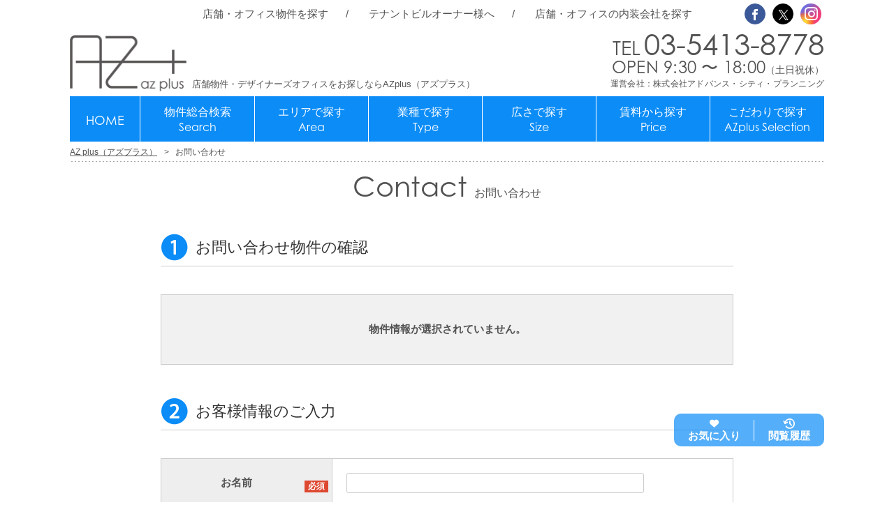

--- FILE ---
content_type: text/html; charset=UTF-8
request_url: https://azplus.jp/contact/?contact_list%5Bdata%5D%5B0%5D=47024
body_size: 10165
content:
<!DOCTYPE html>
<html prefix="og:http://ogp.me/ns#" lang="ja">
<head>
<!-- Global site tag (gtag.js) - Google Analytics -->
<script async src="https://www.googletagmanager.com/gtag/js?id=G-B044LVHPSP"></script>
<script>
  window.dataLayer = window.dataLayer || [];
  function gtag(){dataLayer.push(arguments);}
  gtag('js', new Date());

  gtag('config', 'G-B044LVHPSP');
  gtag('config', 'AW-1034518128');
</script>

<meta charset="UTF-8" />

<meta name='robots' content='index, follow, max-image-preview:large, max-snippet:-1, max-video-preview:-1' />

	<!-- This site is optimized with the Yoast SEO plugin v26.7 - https://yoast.com/wordpress/plugins/seo/ -->
	<title>お問い合わせ ｜AZ plus（アズプラス）</title>
	<meta name="description" content="店舗物件、貸店舗探しの情報サイトAZ plus（アズプラス）の物件お問い合わせページです。港区、渋谷区、目黒区、世田谷区の人気エリアから独自の視点でセレクトした最新の店舗物件情報に関するお問い合わせはこちらのページより承ります。TEL03-5413-8778" />
	<link rel="canonical" href="https://azplus.jp/contact/" />
	<meta property="og:locale" content="ja_JP" />
	<meta property="og:type" content="article" />
	<meta property="og:title" content="お問い合わせ ｜AZ plus（アズプラス）" />
	<meta property="og:description" content="店舗物件、貸店舗探しの情報サイトAZ plus（アズプラス）の物件お問い合わせページです。港区、渋谷区、目黒区、世田谷区の人気エリアから独自の視点でセレクトした最新の店舗物件情報に関するお問い合わせはこちらのページより承ります。TEL03-5413-8778" />
	<meta property="og:url" content="https://azplus.jp/contact/" />
	<meta property="og:site_name" content="AZ plus（アズプラス）" />
	<meta property="article:modified_time" content="2017-11-22T07:07:19+00:00" />
	<meta name="twitter:card" content="summary_large_image" />
	<script type="application/ld+json" class="yoast-schema-graph">{"@context":"https://schema.org","@graph":[{"@type":"WebPage","@id":"https://azplus.jp/contact/","url":"https://azplus.jp/contact/","name":"お問い合わせ ｜AZ plus（アズプラス）","isPartOf":{"@id":"https://azplus.jp/#website"},"datePublished":"2017-10-31T06:34:19+00:00","dateModified":"2017-11-22T07:07:19+00:00","description":"店舗物件、貸店舗探しの情報サイトAZ plus（アズプラス）の物件お問い合わせページです。港区、渋谷区、目黒区、世田谷区の人気エリアから独自の視点でセレクトした最新の店舗物件情報に関するお問い合わせはこちらのページより承ります。TEL03-5413-8778","breadcrumb":{"@id":"https://azplus.jp/contact/#breadcrumb"},"inLanguage":"ja","potentialAction":[{"@type":"ReadAction","target":["https://azplus.jp/contact/"]}]},{"@type":"BreadcrumbList","@id":"https://azplus.jp/contact/#breadcrumb","itemListElement":[{"@type":"ListItem","position":1,"name":"ホーム","item":"https://azplus.jp/"},{"@type":"ListItem","position":2,"name":"お問い合わせ"}]},{"@type":"WebSite","@id":"https://azplus.jp/#website","url":"https://azplus.jp/","name":"AZ plus（アズプラス）","description":"店舗物件・デザイナーズオフィスをお探しならAZplus（アズプラス）","publisher":{"@id":"https://azplus.jp/#organization"},"potentialAction":[{"@type":"SearchAction","target":{"@type":"EntryPoint","urlTemplate":"https://azplus.jp/?s={search_term_string}"},"query-input":{"@type":"PropertyValueSpecification","valueRequired":true,"valueName":"search_term_string"}}],"inLanguage":"ja"},{"@type":"Organization","@id":"https://azplus.jp/#organization","name":"株式会社アドバンス・シティ・プランニング","url":"https://azplus.jp/","logo":{"@type":"ImageObject","inLanguage":"ja","@id":"https://azplus.jp/#/schema/logo/image/","url":"https://azplus.jp/wp/wp-content/uploads/2017/11/logo.gif","contentUrl":"https://azplus.jp/wp/wp-content/uploads/2017/11/logo.gif","width":257,"height":45,"caption":"株式会社アドバンス・シティ・プランニング"},"image":{"@id":"https://azplus.jp/#/schema/logo/image/"}}]}</script>
	<!-- / Yoast SEO plugin. -->


<link rel='dns-prefetch' href='//code.jquery.com' />
<link rel="alternate" title="oEmbed (JSON)" type="application/json+oembed" href="https://azplus.jp/wp-json/oembed/1.0/embed?url=https%3A%2F%2Fazplus.jp%2Fcontact%2F" />
<link rel="alternate" title="oEmbed (XML)" type="text/xml+oembed" href="https://azplus.jp/wp-json/oembed/1.0/embed?url=https%3A%2F%2Fazplus.jp%2Fcontact%2F&#038;format=xml" />
<meta http-equiv="X-UA-Compatible" content="IE=Edge,chrome=1">
<meta name="viewport" content="width=device-width, initial-scale=1.0,user-scalable=yes">
<meta name="format-detection" content="telephone=no">
<meta content="#fff" name="theme-color">
<link rel="icon" href="/favicon.ico" />
<style id='wp-img-auto-sizes-contain-inline-css' type='text/css'>
img:is([sizes=auto i],[sizes^="auto," i]){contain-intrinsic-size:3000px 1500px}
/*# sourceURL=wp-img-auto-sizes-contain-inline-css */
</style>
<link rel='stylesheet' id='mw-wp-form-css' href='https://azplus.jp/wp/wp-content/plugins/mw-wp-form/css/style.css?ver=57c71e1e49c5dc564ec738a7c17c3809' type='text/css' media='all' />
<link rel='stylesheet' id='sbr_styles-css' href='https://azplus.jp/wp/wp-content/plugins/reviews-feed/assets/css/sbr-styles.min.css?ver=2.1.1' type='text/css' media='all' />
<link rel='stylesheet' id='sbi_styles-css' href='https://azplus.jp/wp/wp-content/plugins/instagram-feed/css/sbi-styles.min.css?ver=6.10.0' type='text/css' media='all' />
<style id='wp-block-library-inline-css' type='text/css'>
:root{--wp-block-synced-color:#7a00df;--wp-block-synced-color--rgb:122,0,223;--wp-bound-block-color:var(--wp-block-synced-color);--wp-editor-canvas-background:#ddd;--wp-admin-theme-color:#007cba;--wp-admin-theme-color--rgb:0,124,186;--wp-admin-theme-color-darker-10:#006ba1;--wp-admin-theme-color-darker-10--rgb:0,107,160.5;--wp-admin-theme-color-darker-20:#005a87;--wp-admin-theme-color-darker-20--rgb:0,90,135;--wp-admin-border-width-focus:2px}@media (min-resolution:192dpi){:root{--wp-admin-border-width-focus:1.5px}}.wp-element-button{cursor:pointer}:root .has-very-light-gray-background-color{background-color:#eee}:root .has-very-dark-gray-background-color{background-color:#313131}:root .has-very-light-gray-color{color:#eee}:root .has-very-dark-gray-color{color:#313131}:root .has-vivid-green-cyan-to-vivid-cyan-blue-gradient-background{background:linear-gradient(135deg,#00d084,#0693e3)}:root .has-purple-crush-gradient-background{background:linear-gradient(135deg,#34e2e4,#4721fb 50%,#ab1dfe)}:root .has-hazy-dawn-gradient-background{background:linear-gradient(135deg,#faaca8,#dad0ec)}:root .has-subdued-olive-gradient-background{background:linear-gradient(135deg,#fafae1,#67a671)}:root .has-atomic-cream-gradient-background{background:linear-gradient(135deg,#fdd79a,#004a59)}:root .has-nightshade-gradient-background{background:linear-gradient(135deg,#330968,#31cdcf)}:root .has-midnight-gradient-background{background:linear-gradient(135deg,#020381,#2874fc)}:root{--wp--preset--font-size--normal:16px;--wp--preset--font-size--huge:42px}.has-regular-font-size{font-size:1em}.has-larger-font-size{font-size:2.625em}.has-normal-font-size{font-size:var(--wp--preset--font-size--normal)}.has-huge-font-size{font-size:var(--wp--preset--font-size--huge)}.has-text-align-center{text-align:center}.has-text-align-left{text-align:left}.has-text-align-right{text-align:right}.has-fit-text{white-space:nowrap!important}#end-resizable-editor-section{display:none}.aligncenter{clear:both}.items-justified-left{justify-content:flex-start}.items-justified-center{justify-content:center}.items-justified-right{justify-content:flex-end}.items-justified-space-between{justify-content:space-between}.screen-reader-text{border:0;clip-path:inset(50%);height:1px;margin:-1px;overflow:hidden;padding:0;position:absolute;width:1px;word-wrap:normal!important}.screen-reader-text:focus{background-color:#ddd;clip-path:none;color:#444;display:block;font-size:1em;height:auto;left:5px;line-height:normal;padding:15px 23px 14px;text-decoration:none;top:5px;width:auto;z-index:100000}html :where(.has-border-color){border-style:solid}html :where([style*=border-top-color]){border-top-style:solid}html :where([style*=border-right-color]){border-right-style:solid}html :where([style*=border-bottom-color]){border-bottom-style:solid}html :where([style*=border-left-color]){border-left-style:solid}html :where([style*=border-width]){border-style:solid}html :where([style*=border-top-width]){border-top-style:solid}html :where([style*=border-right-width]){border-right-style:solid}html :where([style*=border-bottom-width]){border-bottom-style:solid}html :where([style*=border-left-width]){border-left-style:solid}html :where(img[class*=wp-image-]){height:auto;max-width:100%}:where(figure){margin:0 0 1em}html :where(.is-position-sticky){--wp-admin--admin-bar--position-offset:var(--wp-admin--admin-bar--height,0px)}@media screen and (max-width:600px){html :where(.is-position-sticky){--wp-admin--admin-bar--position-offset:0px}}
/*wp_block_styles_on_demand_placeholder:696dae318d97b*/
/*# sourceURL=wp-block-library-inline-css */
</style>
<style id='classic-theme-styles-inline-css' type='text/css'>
/*! This file is auto-generated */
.wp-block-button__link{color:#fff;background-color:#32373c;border-radius:9999px;box-shadow:none;text-decoration:none;padding:calc(.667em + 2px) calc(1.333em + 2px);font-size:1.125em}.wp-block-file__button{background:#32373c;color:#fff;text-decoration:none}
/*# sourceURL=/wp-includes/css/classic-themes.min.css */
</style>
<link rel='stylesheet' id='jquery-ui-css-css' href='https://code.jquery.com/ui/1.13.2/themes/smoothness/jquery-ui.css?ver=57c71e1e49c5dc564ec738a7c17c3809' type='text/css' media='all' />
<link rel='stylesheet' id='azplus-base-css' href='https://azplus.jp/wp/wp-content/themes/AZplus/inc/css/base.css?20240724&#038;ver=6.9' type='text/css' media='all' />
<link rel='stylesheet' id='azplus-layout-css' href='https://azplus.jp/wp/wp-content/themes/AZplus/inc/css/layout.css?20240724&#038;ver=6.9' type='text/css' media='all' />
<link rel='stylesheet' id='azplus-page-css' href='https://azplus.jp/wp/wp-content/themes/AZplus/inc/css/page.css?20240924&#038;ver=6.9' type='text/css' media='all' />
<link rel='stylesheet' id='azplus-swiper-css' href='https://azplus.jp/wp/wp-content/themes/AZplus/inc/css/swiper.min.css?ver=57c71e1e49c5dc564ec738a7c17c3809' type='text/css' media='all' />
<link rel='stylesheet' id='Century Gothic-css' href='https://use.typekit.net/uuv3epa.css?ver=57c71e1e49c5dc564ec738a7c17c3809' type='text/css' media='all' />
<script type="text/javascript" src="https://azplus.jp/wp/wp-includes/js/jquery/jquery.min.js?ver=3.7.1" id="jquery-core-js"></script>
<script type="text/javascript" src="https://azplus.jp/wp/wp-includes/js/jquery/jquery-migrate.min.js?ver=3.4.1" id="jquery-migrate-js"></script>
<link rel="https://api.w.org/" href="https://azplus.jp/wp-json/" /><link rel="alternate" title="JSON" type="application/json" href="https://azplus.jp/wp-json/wp/v2/pages/1112" /><!--[if lt IE 9]>
<script src="https://azplus.jp/wp/wp-content/themes/AZplus/inc/js/html5shiv.min.js"></script>
<script src="https://azplus.jp/wp/wp-content/themes/AZplus/inc/js/css3-mediaqueries.js"></script>
<![endif]-->
<!-- Event snippet for ぺージ内電話タップ conversion page In your html page, add the snippet and call gtag_report_conversion when someone clicks on the chosen link or button. --> <script> function gtag_report_conversion(url) { var callback = function () { if (typeof(url) != 'undefined') { window.location = url; } }; gtag('event', 'conversion', { 'send_to': 'AW-1034518128/2qbICPS8zKIZEPD8pe0D', 'event_callback': callback }); return false; } </script>
</head>
<body data-rsssl=1 id="contact">
<div id="loading"></div>
<header id="commonHeader">
<div class="inner">
<div class="logo"><h1><a href="https://azplus.jp/"><img src="https://azplus.jp/wp/wp-content/uploads/2017/11/logo.png" alt=""></a></h1>
<p class="pc">店舗物件・デザイナーズオフィスをお探しならAZplus（アズプラス）</p>
<p class="on640">店舗・デザイナーズオフィス検索のAZplus（アズプラス）<br />
OPEN 9:30～18:00（土日祝休）</p>
<p class="un640">店舗・オフィス検索サイト<br />
平日／9:30〜18:00</p>
<!--//.logo--></div>
<div id="spnav"><span class="nav"></span>
<div id="spnavin">
<ul id="hdNav">
<li><a href='https://azplus.jp/'>店舗・オフィス物件を探す</a></li>
<li><a href='http://azplusowners.jp/' target="_blank">テナントビルオーナー様へ</a></li>
<li><a href='http://azplusdesigners.jp/' target="_blank">店舗・オフィスの内装会社を探す</a></li>
</ul>
<nav id="gnav">
<ul>
<li class="pc"><a href='https://azplus.jp/'>HOME</a></li>
<li><a href='https://azplus.jp/search/'>物件総合検索<span>Search</span></a></li>
<li><a href='#'>エリアで探す<span>Area</span></a><span class="spnav"></span>
<ul>
<li><a href='https://azplus.jp/area/minato/'>港区</a></li>
<li><a href='https://azplus.jp/area/shibuya/'>渋谷区</a></li>
<li><a href='https://azplus.jp/area/meguro/'>目黒区</a></li>
<li><a href='https://azplus.jp/area/setagaya/'>世田谷区</a></li>
<li><a href='https://azplus.jp/area/other_area/'>その他のエリア</a></li>
</ul></li>
<li><a href='#'>業種で探す<span>Type</span></a><span class="spnav"></span>
<ul>
<li><a href='https://azplus.jp/sort/restaurant/'>飲食店</a></li>
<li><a href='https://azplus.jp/sort/snack/'>軽飲食</a></li>
<li><a href='https://azplus.jp/sort/store/'>物販</a></li>
<li><a href='https://azplus.jp/sort/beauty/'>美容室</a></li>
<li><a href='https://azplus.jp/sort/salon/'>サロン</a></li>
<li><a href='https://azplus.jp/sort/clinic/'>クリニック</a></li>
<li><a href='https://azplus.jp/sort/showroom/'>ショールーム</a></li>
<li><a href='https://azplus.jp/sort/office/'>オフィス</a></li>
<li><a href='https://azplus.jp/sort/others/'>その他</a></li>
</ul></li>
<li><a href='#'>広さで探す<span>Size</span></a><span class="spnav"></span>
<ul>
<li><a href='https://azplus.jp/size/under_basis/'>〜20坪</a></li>
<li><a href='https://azplus.jp/size/basis_20/'>20坪〜30坪</a></li>
<li><a href='https://azplus.jp/size/basis_30/'>30坪〜40坪</a></li>
<li><a href='https://azplus.jp/size/basis_40/'>40坪〜50坪</a></li>
<li><a href='https://azplus.jp/size/basis_50/'>50坪〜60坪</a></li>
<li><a href='https://azplus.jp/size/basis_60/'>60坪〜70坪</a></li>
<li><a href='https://azplus.jp/size/basis70/'>70坪〜80坪</a></li>
<li><a href='https://azplus.jp/size/basis80/'>80坪〜90坪</a></li>
<li><a href='https://azplus.jp/size/basis90/'>90坪〜100坪</a></li>
<li><a href='https://azplus.jp/size/basis100/'>100坪〜150坪</a></li>
<li><a href='https://azplus.jp/size/basis150/'>150坪〜200坪</a></li>
<li><a href='https://azplus.jp/size/basis200/'>200坪〜250坪</a></li>
<li><a href='https://azplus.jp/size/basis250/'>250坪〜300坪</a></li>
<li><a href='https://azplus.jp/size/basis300/'>300坪〜350坪</a></li>
<li><a href='https://azplus.jp/size/basis350/'>350坪〜400坪</a></li>
<li><a href='https://azplus.jp/size/basis400/'>400坪〜450坪</a></li>
<li><a href='https://azplus.jp/size/basis450/'>450坪〜500坪</a></li>
<li><a href='https://azplus.jp/size/over_basis/'>500坪〜</a></li>
</ul></li>
<li><a href='#'>賃料から探す<span>Price</span></a><span class="spnav"></span>
<ul>
<li><a href='https://azplus.jp/rent/under_30/'>〜30万</a></li>
<li><a href='https://azplus.jp/rent/rent_30/'>30万〜40万</a></li>
<li><a href='https://azplus.jp/rent/rent_40/'>40万〜50万</a></li>
<li><a href='https://azplus.jp/rent/rent_50/'>50万〜60万</a></li>
<li><a href='https://azplus.jp/rent/rent_60/'>60万〜70万</a></li>
<li><a href='https://azplus.jp/rent/rent_70/'>70万〜80万</a></li>
<li><a href='https://azplus.jp/rent/rent_80/'>80万〜90万</a></li>
<li><a href='https://azplus.jp/rent/rent_90/'>90万〜100万</a></li>
<li><a href='https://azplus.jp/rent/rent_100/'>100万〜150万</a></li>
<li><a href='https://azplus.jp/rent/rent_150/'>150万〜200万</a></li>
<li><a href='https://azplus.jp/rent/rent_200/'>200万〜250万</a></li>
<li><a href='https://azplus.jp/rent/rent_250/'>250万〜300万</a></li>
<li><a href='https://azplus.jp/rent/rent_300/'>300万〜350万</a></li>
<li><a href='https://azplus.jp/rent/rent_350/'>350万〜400万</a></li>
<li><a href='https://azplus.jp/rent/rent_400/'>400万〜450万</a></li>
<li><a href='https://azplus.jp/rent/rent_450/'>450万〜500万</a></li>
<li><a href='https://azplus.jp/rent/rent_500/'>500万〜</a></li>
</ul></li>
<li><a href='#'>こだわりで探す<span>AZplus Selection</span></a><span class="spnav"></span>
<ul>
<li><a href='https://azplus.jp/selection/smart/'>オシャレ</a></li>
<li><a href='https://azplus.jp/selection/hideout/'>隠れ家</a></li>
<li><a href='https://azplus.jp/selection/panoramic/'>眺望Good</a></li>
<li><a href='https://azplus.jp/selection/floor1/'>1階</a></li>
<li><a href='https://azplus.jp/selection/hightraffic/'>人通り多し</a></li>
<li><a href='https://azplus.jp/selection/glazed/'>ガラス張り</a></li>
<li><a href='https://azplus.jp/selection/newly/'>新築</a></li>
<li><a href='https://azplus.jp/selection/highceiling/'>天井高い</a></li>
<li><a href='https://azplus.jp/selection/whole/'>一棟貨し</a></li>
<li><a href='https://azplus.jp/selection/interior/'>内装有</a></li>
<li><a href='https://azplus.jp/selection/setup-office/'>セットアップオフィス</a></li>
<li><a href='https://azplus.jp/selection/skeleton/'>スケルトン</a></li>
<li><a href='https://azplus.jp/selection/mainstreet/'>大通り沿い</a></li>
<li><a href='https://azplus.jp/selection/elevator/'>エレベーター有り</a></li>
<li><a href='https://azplus.jp/selection/balcony-terrace/'>バルコニー、テラス有</a></li>
</ul></li>
</ul>
</nav>
<ul id="hdSns">
<li><a href="https://www.facebook.com/AZplus.tokyo/" target="_blank">Facebook</a></li>
<li><a href="https://twitter.com/AZplus_net" target="_blank">Twitter</a></li>
<li><a href="https://www.instagram.com/azplus_by_acp/" target="_blank">Instagram</a></li>
</ul>
<!--//#spnavin--></div>
<ul id="hdTel">
<li><a href="tel:0354138778" class="callink cg">03-5413-8778</a></li>
<li><span class="cg">OPEN 9:30 〜 18:00</span><span class="small">（土日祝休）</span></li>
<li>運営会社：株式会社アドバンス・シティ・プランニング</li>
</ul>
<!--//#spnav--></div>
<div id="hdCall"><a href="tel:0354138778" onclick="return gtag_report_conversion('tel:0354138778');" ></a></div>
<!--//.inner--></div>
</header>
<main>
<div id="breadcrumb">
<ul typeof="BreadcrumbList" vocab="https://schema.org/">
	<li class="home"><span property="itemListElement" typeof="ListItem"><a property="item" typeof="WebPage" title="AZ plus（アズプラス）へ移動" href="https://azplus.jp" class="home"><span property="name">AZ plus（アズプラス）</span></a><meta property="position" content="1"></span></li>
<li class="post post-page current-item"><span property="itemListElement" typeof="ListItem"><span property="name">お問い合わせ</span><meta property="position" content="2"></span></li>
</ul><!--//#breadcrumb--></div>
<div id="pageTitle"><h2><span>Contact</span>お問い合わせ</h2><!--//#pageTitle--></div>
<div id="mainContents" class="noside">
﻿<section id="searchResults">
<h3 class="num-1">お問い合わせ物件の確認</h3>
<div class="inner">
<div class="noList">物件情報が選択されていません。</div>
</div>
</section>

<section class="contactForm">
<h3 class="num-2">お客様情報のご入力</h3>
<div class="innerBox">
<div id="mw_wp_form_mw-wp-form-1441" class="mw_wp_form mw_wp_form_input  ">
					<form method="post" action="" enctype="multipart/form-data"><table>
<tr>
<th class="hissu">お名前</th>
<td>
<input type="text" name="contact_user_name" id="name" size="60" value="" />
</td>
</tr>
<tr>
<th>会社名・法人名</th>
<td>
<input type="text" name="contact_company_name" size="60" value="" />
</td>
</tr>
<tr>
<th class="hissu">電話番号</th>
<td>
<input type="text" name="tel" class="contact_user_tel" size="60" value="" />
</td>
</tr>
<tr>
<th class="hissu">メールアドレス</th>
<td>
<input type="email" name="contact_user_email" size="60" value="" data-conv-half-alphanumeric="true"/>
</td>
</tr>
<tr>
<th>お問い合わせ物件</th>
<td><div class="contact_list"></div>

<input type="hidden" name="contact_list" value="" />

</td>
</tr>
<tr>
<th>お問い合わせ内容</th>
<td>
<div>


	<span class="mwform-checkbox-field horizontal-item">
		<label for="naiken-1">
			<input type="checkbox" name="naiken[data][]" value="1" id="naiken-1" class="list_check" />
			<span class="mwform-checkbox-field-text">内見希望</span>
		</label>
	</span>

<input type="hidden" name="naiken[separator]" value="," />

<input type="hidden" name="__children[naiken][]" value="{&quot;1&quot;:&quot;\u5185\u898b\u5e0c\u671b&quot;}" />

<div class="indent">
<span>内見ご希望日時 ※土日祝は定休日です</span>

<input type="text" name="naiken_date" id="naiken_date" size="30" value="" />
<script type="text/javascript">
jQuery(function($) {
	$("input[name='naiken_date']").datepicker({
		"yearSuffix":"\u5e74","dateFormat":"yy\u5e74mm\u6708dd\u65e5","dayNames":["\u65e5\u66dc\u65e5","\u6708\u66dc\u65e5","\u706b\u66dc\u65e5","\u6c34\u66dc\u65e5","\u6728\u66dc\u65e5","\u91d1\u66dc\u65e5","\u571f\u66dc\u65e5"],"dayNamesMin":["\u65e5","\u6708","\u706b","\u6c34","\u6728","\u91d1","\u571f"],"dayNamesShort":["\u65e5\u66dc","\u6708\u66dc","\u706b\u66dc","\u6c34\u66dc","\u6728\u66dc","\u91d1\u66dc","\u571f\u66dc"],"monthNames":["1\u6708","2\u6708","3\u6708","4\u6708","5\u6708","6\u6708","7\u6708","8\u6708","9\u6708","10\u6708","11\u6708","12\u6708"],"monthNamesShort":["1\u6708","2\u6708","3\u6708","4\u6708","5\u6708","6\u6708","7\u6708","8\u6708","9\u6708","10\u6708","11\u6708","12\u6708"],"showMonthAfterYear":"true","changeYear":"true","changeMonth":"true"	});
});
</script>

</div>
</div>
<div>

	<span class="mwform-checkbox-field horizontal-item">
		<label for="bukken-1">
			<input type="checkbox" name="bukken[data][]" value="2" id="bukken-1" class="list_check" />
			<span class="mwform-checkbox-field-text">物件の詳細を知りたい</span>
		</label>
	</span>

<input type="hidden" name="bukken[separator]" value="," />

<input type="hidden" name="__children[bukken][]" value="{&quot;2&quot;:&quot;\u7269\u4ef6\u306e\u8a73\u7d30\u3092\u77e5\u308a\u305f\u3044&quot;}" />

</div>
<div>

	<span class="mwform-checkbox-field horizontal-item">
		<label for="kibou-1">
			<input type="checkbox" name="kibou[data][]" value="3" id="kibou-1" class="list_check" />
			<span class="mwform-checkbox-field-text">お問合せの物件以外も探してほしい</span>
		</label>
	</span>

<input type="hidden" name="kibou[separator]" value="," />

<input type="hidden" name="__children[kibou][]" value="{&quot;3&quot;:&quot;\u304a\u554f\u5408\u305b\u306e\u7269\u4ef6\u4ee5\u5916\u3082\u63a2\u3057\u3066\u307b\u3057\u3044&quot;}" />

<div class="indent">
<span>（詳しいご条件をお知らせ下さい）</span>

<textarea name="detail" id="detail" cols="8" rows="5" ></textarea>

</div>
</div>
<div>

	<span class="mwform-checkbox-field horizontal-item">
		<label for="other-1">
			<input type="checkbox" name="other[data][]" value="4" id="other-1" class="list_check" />
			<span class="mwform-checkbox-field-text">その他何かございましたらご記入下さい</span>
		</label>
	</span>

<input type="hidden" name="other[separator]" value="," />

<input type="hidden" name="__children[other][]" value="{&quot;4&quot;:&quot;\u305d\u306e\u4ed6\u4f55\u304b\u3054\u3056\u3044\u307e\u3057\u305f\u3089\u3054\u8a18\u5165\u4e0b\u3055\u3044&quot;}" />

<div class="indent">

<textarea name="other_txt" id="detail" cols="8" rows="5" ></textarea>

</div>
</div>
</td>
</tr>
<tr>
<th>添付ファイル</th>
<td>

<input type="file" name="file" id="file" />
<span data-mwform-file-delete="file" class="mwform-file-delete">&times;</span>

</td>
</tr>
</table>
<div class="btn">

<input type="submit" name="submitConfirm" value="確認画面へ" class="submit"/>

</div><input type="hidden" name="mw-wp-form-form-id" value="1441" /><input type="hidden" name="mw_wp_form_token" value="dae16f9a87ffe40239cb3cb6f1fe65bb31f072b76e1b52136363e826e33958e4" /></form>
				<!-- end .mw_wp_form --></div>
</div>
</section><!--//#mainContents--></div>
</main>
<p id="pageTop"><a href="#commonHeader">Pagetop</a></p>
<footer id="commonFooter">
<div class="inner">
<div id="ftInfo">
<p class="logo">店舗物件・デザイナーズオフィスをお探しならAZplus（アズプラス）<a href="https://azplus.jp/"><img src="https://azplus.jp/wp/wp-content/uploads/2017/11/logo.png" alt=""></a></p>
<p>「AZ plus（アズプラス）」は、こだわりのある店舗物件、事務所物件をお探しのお客様に「AZ plus」独⾃の視点でセレクトした貸店舗情報、貸オフィス情報を提供する不動産サイトです。<br />
様々な個性ある店舗物件、オフィス物件をお探しのお客様に⽴地、⾯積、賃料のみならず、「天井の⾼い気持ちの良い空間を提供できる店舗、事務所」 や「景⾊を楽しめる店舗、事務所」、「デザイナーズオフィス」等、不動産の新しい価値を皆様にご提案できるようなそんなサービスを⽬指しております。</p>
<dl>
<dt>運営会社</dt>
<dd>
<ul>
<li>株式会社アドバンス・シティ・プランニング</li>
<li>〒107-0062<br>　東京都港区南青山1-15-9<br />
第45興和ビル4階</li>
<li>TEL：03-5413-8778　<br>FAX：03-5785-2801</li>
</ul>
</dd>
</dl>
<!--//#ftInfo--></div>
<section id="ftSeachList">
<header>物件情報</header>
<dl>
<dt>物件のエリア検索</dt>
<dd>
<ul>
<li><a href="https://azplus.jp/area/minato/">港区</a></li>
<li><a href="https://azplus.jp/area/shibuya/">渋谷区</a></li>
<li><a href="https://azplus.jp/area/meguro/">目黒区</a></li>
<li><a href="https://azplus.jp/area/setagaya/">世田谷区</a></li>
<li><a href="https://azplus.jp/area/other_area/">その他のエリア</a></li>
</ul>
</dd>
<dt>物件の人気エリア検索</dt>
<dd>
<ul>
<li><a href="https://azplus.jp/area/minato/minato_01/">表参道・青山・外苑前</a></li>
<li><a href="https://azplus.jp/area/minato/minato_02/">六本木・西麻布</a></li>
<li><a href="https://azplus.jp/area/minato/minato_06/">広尾</a></li>
<li><a href="https://azplus.jp/area/minato/minato_03/">麻布十番</a></li>
<li><a href="https://azplus.jp/area/minato/minato_04/">白金・高輪</a></li>
<li><a href="https://azplus.jp/area/minato/minato_05/">赤坂</a></li>
<li><a href="https://azplus.jp/area/shibuya/shibuya_01/">表参道・原宿・神宮前</a></li>
<li><a href="https://azplus.jp/area/shibuya/shibuya_20/">渋谷駅周辺</a></li>
<li><a href="https://azplus.jp/area/shibuya/shibuya_02/">恵比寿</a></li>
<li><a href="https://azplus.jp/area/shibuya/shibuya_03/">代官山</a></li>
<li><a href="https://azplus.jp/area/shibuya/shibuya_04/">南平台・桜丘</a></li>
<li><a href="https://azplus.jp/area/shibuya/shibuya_05/">道玄坂</a></li>
<li><a href="https://azplus.jp/area/shibuya/shibuya_06/">神南</a></li>
<li><a href="https://azplus.jp/area/shibuya/shibuya_07/">宮益坂</a></li>
<li><a href="https://azplus.jp/area/shibuya/shibuya_08/">千駄ヶ谷</a></li>
<li><a href="https://azplus.jp/area/shibuya/shibuya_09/">代々木上原・富ヶ谷</a></li>
<li><a href="https://azplus.jp/area/shibuya/shibuya_10/">広尾</a></li>
<li><a href="https://azplus.jp/area/meguro/meguro_01/">中目黒・青葉台</a></li>
<li><a href="https://azplus.jp/area/meguro/meguro_02/">自由が丘</a></li>
<li><a href="https://azplus.jp/area/setagaya/setagaya_01/">三軒茶屋</a></li>
<li><a href="https://azplus.jp/area/setagaya/setagaya_02/">下北沢</a></li>
<li><a href="https://azplus.jp/area/setagaya/setagaya_03/">自由が丘</a></li>
</ul>
</dd>
<dt>物件のこだわり検索</dt>
<dd>
<ul>
<li><a href="https://azplus.jp/selection/smart/">オシャレ</a></li>
<li><a href="https://azplus.jp/selection/hideout/">隠れ家</a></li>
<li><a href="https://azplus.jp/selection/panoramic/">眺望Good</a></li>
<li><a href="https://azplus.jp/selection/floor1/">1階</a></li>
<li><a href="https://azplus.jp/selection/hightraffic/">人通り多し</a></li>
<li><a href="https://azplus.jp/selection/glazed/">ガラス張り</a></li>
<li><a href="https://azplus.jp/selection/newly/">新築</a></li>
<li><a href="https://azplus.jp/selection/highceiling/">天井高い</a></li>
<li><a href="https://azplus.jp/selection/whole/">一棟貨し</a></li>
<li><a href="https://azplus.jp/selection/interior/">内装有</a></li>
<li><a href="https://azplus.jp/selection/setup-office/">セットアップオフィス</a></li>
<li><a href="https://azplus.jp/selection/skeleton/">スケルトン</a></li>
<li><a href="https://azplus.jp/selection/mainstreet/">大通り沿い</a></li>
<li><a href="https://azplus.jp/selection/elevator/">エレベーター有り</a></li>
<li><a href="https://azplus.jp/selection/balcony-terrace/">バルコニー、テラス有</a></li>
</ul>
</dd>
</dl>
</section>
<ul id="ftSns">
<li><a href="https://www.facebook.com/AZplus.tokyo/" target="_blank">Facebook</a></li>
<li><a href="https://twitter.com/AZplus_net" target="_blank">Twitter</a></li>
<li><a href="https://www.instagram.com/azplus_by_acp/" target="_blank">Instagram</a></li>
</ul>
<!--//.inner--></div>
<nav id="ftnav">
<ul>
<li><a href='https://azplus.jp/'>HOME</a></li>
<li><a href='https://azplus.jp/about/'>AZplusについて</a></li>
<li><a href='https://azplus.jp/service/'>サービス</a></li>
<li><a href='https://azplus.jp/search/'>物件総合検索</a></li>
<li><a href='https://azplus.jp/owner/'>テナントビルオーナー様へ</a></li>
<li><a href='https://azplus.jp/aboutus/'>運営会社</a></li>
<li><a href='https://azplus.jp/privacy/'>プライバシーポリシー</a></li>
</ul>
</nav>
<div id="copyright"><p>Copyright © AZ plus Allrights reserved.</p><!--//#copyright--></div>
</footer>
<ul id="pcOverlay">
	<li class="favorite">
		<a href="https://azplus.jp/favorite/" target="_blank">お気に入り</a>
	</li>
	<li class="p-history">
		<a href="https://azplus.jp/history/" target="_blank">閲覧履歴</a>
	</li>
</ul>
<ul id="spOverlay">
<li class="favorite"><a href="https://azplus.jp/favorite/" target="_blank">お気に入り</a></li>
<li class="p-history"><a href="https://azplus.jp/history/" target="_blank">閲覧履歴</a></li>
<li class="toTop"><a href="#contact">ページTOP</a></li>
</ul><script type="speculationrules">
{"prefetch":[{"source":"document","where":{"and":[{"href_matches":"/*"},{"not":{"href_matches":["/wp/wp-*.php","/wp/wp-admin/*","/wp/wp-content/uploads/*","/wp/wp-content/*","/wp/wp-content/plugins/*","/wp/wp-content/themes/AZplus/*","/*\\?(.+)"]}},{"not":{"selector_matches":"a[rel~=\"nofollow\"]"}},{"not":{"selector_matches":".no-prefetch, .no-prefetch a"}}]},"eagerness":"conservative"}]}
</script>
<!-- Instagram Feed JS -->
<script type="text/javascript">
var sbiajaxurl = "https://azplus.jp/wp/wp-admin/admin-ajax.php";
</script>
<script type="text/javascript" src="https://azplus.jp/wp/wp-content/plugins/mw-wp-form/js/form.js?ver=57c71e1e49c5dc564ec738a7c17c3809" id="mw-wp-form-js"></script>
<script type="text/javascript" src="https://azplus.jp/wp/wp-content/themes/AZplus/inc/js/jquery.fs.naver.js?ver=57c71e1e49c5dc564ec738a7c17c3809" id="azplus_fs_naver-js"></script>
<script type="text/javascript" src="https://azplus.jp/wp/wp-content/themes/AZplus/inc/js/jquery.matchHeight.js?ver=57c71e1e49c5dc564ec738a7c17c3809" id="azplus_matchHeight-js"></script>
<script type="text/javascript" src="https://azplus.jp/wp/wp-content/themes/AZplus/inc/js/common.js?ver=57c71e1e49c5dc564ec738a7c17c3809" id="azplus-common-js"></script>
<script type="text/javascript" src="https://azplus.jp/wp/wp-content/themes/AZplus/inc/js/swiper.jquery.min.js?ver=57c71e1e49c5dc564ec738a7c17c3809" id="azplus-swiper-js"></script>
<script type="text/javascript" src="https://azplus.jp/wp/wp-includes/js/jquery/ui/core.min.js?ver=1.13.3" id="jquery-ui-core-js"></script>
<script type="text/javascript" src="https://azplus.jp/wp/wp-includes/js/jquery/ui/datepicker.min.js?ver=1.13.3" id="jquery-ui-datepicker-js"></script>
<script>
jQuery(function(){
	var changeList = function(){
		var checkbox = jQuery('form#contact_list input[type="checkbox"]');
		var arr = [];
		var str = [];
		for(var i=0; i < checkbox.length; i++ ){
			if ( jQuery(checkbox[i]).attr('checked') == 'checked' ){
				arr.push( jQuery(checkbox[i]).val() );
				var lbl = jQuery(checkbox[i]).next('label');
				str.push('<p>【物件No. ：'+ lbl.find('th.prpnum').text() +'】'+ lbl.find('ul li:first').text() +'</p>');
			}
		}
		jQuery('form table td div.contact_list').html( str.join("\n") );
		jQuery('.contactForm form input[name="contact_list"]').val( arr.toString() );
	}
	changeList();
	jQuery('form#contact_list input[type="checkbox"]').on('change', changeList);
	jQuery('.contactForm form').submit(changeList);
	jQuery('.hasDatepicker').datepicker('option', 'beforeShowDay', function (date) {
	    var ret = [(date.getDay() != 0 && date.getDay() != 6 )];
	    return ret;
	});
});</script><!-- Start of HubSpot Embed Code -->
<script type="text/javascript" id="hs-script-loader" async defer src="//js.hs-scripts.com/4593444.js"></script>
<!-- End of HubSpot Embed Code --></body>
</html>


--- FILE ---
content_type: text/css
request_url: https://azplus.jp/wp/wp-content/themes/AZplus/inc/css/base.css?20240724&ver=6.9
body_size: 1691
content:
@charset "utf-8";
html,body,div,span,object,iframe,h1,h2,h3,h4,h5,h6,p,blockquote,pre,abbr,address,cite,code,del,dfn,em,img,ins,kbd,q,samp,small,strong,sub,sup,var,b,i,dl,dt,dd,ol,ul,li,fieldset,form,label,legend,table,caption,tbody,tfoot,thead,tr,th,td,article,aside,canvas,details,figcaption,figure,footer,header,hgroup,menu,nav,section,main,summary,time,mark,audio,video,a,input,textarea{margin:0;padding:0;border:0;font-size:100%;background:transparent;-moz-box-sizing:border-box;-webkit-box-sizing:border-box;box-sizing:border-box}
article,aside,details,figcaption,figure,footer,header,hgroup,menu,nav,section,main{display:block}
nav,ul,ol{list-style:none}
blockquote,q{quotes:none}
blockquote:before,blockquote:after,q:before,q:after{content:'';content:none}
pre,code,kbd,samp{font-family:monospace,monospace;font-size:inherit}
table{border-collapse:collapse;border-spacing:0}
img{border:0}
address,caption,cite,code,dfn,em,th,var{font-style:normal;font-weight:normal}
caption,th{text-align:left}
h1,h2,h3,h4,h5,h6{font-weight:normal}
input,textarea,select{z-index:auto;font-family:inherit;font-size:inherit;font-weight:inherit;vertical-align:middle}
a{outline:none}
audio:not([controls]),[hidden]{display:none}
time{display:inline}
input::-ms-clear,input::-ms-reveal,input:focus::-ms-clear,input:focus::-ms-reveal{visibility:hidden;display:none}
button::-moz-focus-inner,input[type="reset"]::-moz-focus-inner,input[type="button"]::-moz-focus-inner,input[type="submit"]::-moz-focus-inner,input[type="file"]>input[type="button"]::-moz-focus-inner{padding:0;border:0}
button{font-family:YuGothic,"游ゴシック",Hiragino Sans,"ヒラギノ角ゴシック",Hiragino Kaku Gothic ProN,"ヒラギノ角ゴ ProN W3",Roboto,"Droid Sans",Meiryo,"メイリオ",Verdana,"ＭＳ Ｐゴシック",sans-serif}
::-moz-selection{background:#fff;text-shadow:none}
::selection{background:rgb(200,240,255);text-shadow:none}
*{-webkit-tap-highlight-color:rgba(0,0,0,0);-webkit-box-sizing:border-box;-moz-box-sizing:border-box;-o-box-sizing:border-box;-ms-box-sizing:border-box;box-sizing:border-box}
*,*::before,*::after{will-change:all}
textarea,input[type="email"],input[type="password"],input[type="text"],input[type="button"],input[type="submit"]{-webkit-appearance:none}
textarea{resize:vertical}
button{outline:none !important}
section{clear:both;zoom:1}
article:after,section:after,.clrFix:after{content:'';clear:both;display:block}
/* BASE SET --------------------------------- */
html{font-size:62.5%}
body{-webkit-text-size-adjust:100%;-webkit-font-smoothing:antialiased;-moz-osx-font-smoothing:grayscale;font-family:YuGothic,"游ゴシック",Hiragino Sans,"ヒラギノ角ゴシック",Hiragino Kaku Gothic ProN,"ヒラギノ角ゴ ProN W3",Roboto,"Droid Sans",Meiryo,"メイリオ",Verdana,"ＭＳ Ｐゴシック",sans-serif;background:#fff;color:#525252}
a{text-decoration:none;color:#585755}
a:hover{text-decoration:underline}
a:hover img{opacity:0.8}
.aligncenter{text-align:center}
.alignleft{text-align:left}
.alignright{text-align:right}
@media screen and (min-width: 961px), print {
html,body{width:100%}
body{font-size:15px;font-size:1.5rem}
img.aligncenter{display:block;margin:0 auto 20px}
img.alignleft{float:left;margin:5px 30px 20px 0}
img.alignright{float:right;margin:5px 0 20px 30px}
img.alignleft:after,img.alignright:after{content:'';clear:both;display:block}
.sp {display: none;}
}
@media screen and (max-width: 960px){
body{font-size:12px;font-size:1.2rem}
img{max-width:100%;height:auto}
img.aligncenter,img.alignleft,img.alignright{display:block;margin:0 auto 10px}
img.alignleft:after,img.alignright:after{content:'';clear:both;display:block}
.callink{text-decoration:none}
.pc {display: none}
}
@font-face{font-family:'azplus';src:url('../fonts/azplus.eot?ivbak');src:url('../fonts/azplus.eot?ivbak#iefix') format('embedded-opentype'),url('../fonts/azplus.ttf?ivbak') format('truetype'),url('../fonts/azplus.woff?ivbak') format('woff'),url('../fonts/azplus.svg?ivbak#tr') format('svg');font-weight:normal;font-style:normal}

@media print {
#commonHeader,
#commonFooter .inner,
#commonFooter nav,
#breadcrumb,
#detailRelation,
#detailFooter,
#gallery .thumb-item-nav,
#fixedMenu {display: none;}
#callus {position: relative!important;}
} 

@media screen and (max-width: 640px) {
  .pc-sm {
    display: none;
  }
}

@media screen and (min-width: 641px) {
  .sp-sm {
    display: none;
  }
}

--- FILE ---
content_type: text/css
request_url: https://azplus.jp/wp/wp-content/themes/AZplus/inc/css/page.css?20240924&ver=6.9
body_size: 24508
content:
@charset "utf-8";
/* ------------------------
 HOME
------------------------ */
#mv {clear:both;margin:0 auto;overflow:hidden;}
#mv .swiper-slide {display: block;overflow: hidden;}
#mv .swiper-slide div {line-height:0;position:relative;float:left}
#mv .swiper-slide div.msgBox {position: absolute;float: none;width: 100%;bottom:0;height: auto;z-index: 100;line-height: 1.5;padding: 10px;background: rgba(0,0,0,0.4);color: #fff;}
#mv .swiper-slide div.msgBox span {font-size: 0.8em;display: block;}
#mv .swiper-slide a {display: block;overflow: hidden;position: relative;}
#mv .swiper-slide a p {position: absolute;color: #fff;top: 0;bottom:0;margin: auto;display: block;width: 100%;z-index: 100;height: 100px;opacity: 0;text-align: center;transition: all 0.4s ease-in-out;font-size: 20px;font-size: 2rem;font-weight: bold;}
#mv .swiper-slide a p span {display: block;font-size: 16px;font-size: 1.6rem;padding: 10px 0;border:1px solid #fff;width: 200px;margin: 0 auto;margin-top: 10px;}
#mv .swiper-slide div figcaption{position:absolute;color:#fff}
#mv .swiper-slide .mask {width: 100%;height: 100%;position: absolute;overflow: hidden;top: 0;left: 0;right:0;bottom:0;background: url('/common/img/hexagon.png') no-repeat center center;transition: all 0.4s ease-in-out;opacity: 0;}
#mv .swiper-slide a:hover img {opacity: 1;}
#mv .swiper-slide a:hover p {opacity: 1;}
#mv .swiper-slide a:hover .mask {opacity: 0.8;-webkit-transform: scale3d(8,8,8); transform: scale3d(8,8,8);}
.mvRight ul:first-child li {margin:0 0 10px}
.mvRight ul:first-child li a,
.mvRight ul:nth-child(2){border:1px solid #0B8CF7;display:block}
.mvRight ul:first-child li a {color:#0B8CF7;line-height:1;font-weight:600}
.mvRight ul:first-child li a:hover {background:#D1EAFE}
.mvRight ul:first-child li a span {color:#545454;font-weight:normal}
.mvRight ul:nth-child(2):before {content:"\0043\006f\006e\0074\0065\006e\0074\0073";color:#0B8CF7;line-height:1;display:block}
#recommendList h2 {color:#545454}
#recommendList h2 span{font-family:century-gothic, 'Muli', AppleGothic, sans-serif;color:#0B8CF7}
#recommendList .inner{overflow:hidden;margin:0 auto 10px}
#recommendList article {position:relative}
#recommendList article figure {line-height:1}
#recommendList article figure a {display: block;position: relative;}
#recommendList article figure a:hover{text-decoration:none}
#recommendList article figure a img {max-width: 100%;height: auto;}
#recommendList article a:hover img{opacity:1}
#recommendList article h3 {line-height:1.5em}
#recommendList article h3 a {color:#0B8CF7;font-weight:600;}
#recommendList article h3 + ul li{line-height:1.5em}
#recommendList article h3 + ul li span {font-size: 10px;font-size: 1rem;}
#recommendList article h3 + ul li:nth-child(3){color:#0B8CF7;font-weight: bold;}
#recommendList article ul + ul li{display:inline}
#recommendList article.new:before {content:"NEW";background:#DE4830;color:#fff;position:absolute;left:0;line-height:1;z-index:1;font-family:century-gothic, 'Muli', AppleGothic, sans-serif;}
#recommendList article a p {color:#585754}
#recommendList article a:hover p{text-decoration:none}
#recommendList .btnSearch{clear:both;color:#0B8CF7;text-align:center;display:block;background:#fff;border:1px solid #0B8CF7;line-height:1;line-height:1em;font-weight:600}
#recommendList .btnSearch span {display:block;font-family:century-gothic, 'Muli', AppleGothic, sans-serif}
#recommendList .btnSearch:hover{text-decoration:none;background:#D1EAFE}
aside h2:before,
aside h2 span,
#tagList h2{font-family:century-gothic, 'Muli', AppleGothic, sans-serif;color:#0B8CF7}
aside h2{color:#545454;border-bottom:1px solid #0B8CF7}
#latestPost li{background:url(/common/img/line_dot.gif) repeat-x bottom;background-size:5px 1px}
#latestPost li:last-child{background:none}
#latestPost time{font-weight:600;display:block}
#latestPost li a{text-decoration:underline;color:#585754}
#latestPost li a:hover{text-decoration:none}
#tagList ul li{display:inline-block}
#tagList ul li a{color:#fff;background:#36B34A;border-radius:15px;-moz-border-radius:15px;-webkit-border-radius:15px}
#tagList ul li a:hover{opacity: 0.8;}
#contactList li a{border:1px solid #0B8CF7;display:block;color:#0B8CF7;line-height:1}
#contactList li a:hover{text-decoration:none;background:#D1EAFE}
#groupSite li a{border:1px solid #0B8CF7;display:block;color:#0B8CF7;line-height:1}
#groupSite li a:hover{text-decoration:none;background:#D1EAFE}

@media screen and (min-width: 961px), print {
#mv {padding:10px 0 0;width:1080px}
#mv .swiper-slide {width:800px;float:left}
#mv .swiper-slide .mainImg {width:533px}
#mv .swiper-slide .mainImg figure img {width: 100%;height: auto;}
#mv .swiper-slide .subImg {width:267px}
#mv .swiper-slide div figure img {max-width: 100%;height: auto;}
#mv .swiper-slide .mainImg figcaption {font-size:22px;font-size:2.2rem;right:20px;bottom:25px}
#mv .swiper-slide .subImg figcaption{right:10px;bottom:15px}
.mvRight {width:260px;float:right;margin:0 0 10px}
.mvRight ul:first-child li a {height:55px;font-size:18px;font-size:1.8rem;padding:8px 20px 0}
.mvRight ul:first-child li a:hover{text-decoration:none}
.mvRight ul:first-child li a span {display:block;font-size:15px;font-size:1.5rem;padding:6px 0 0;font-family:century-gothic, 'Muli', AppleGothic, sans-serif}
.mvRight ul:nth-child(2) {height:203px;padding:10px 0}
.mvRight ul:nth-child(2):before{font-size:18px;font-size:1.8rem;font-weight:600;padding:0 20px 10px}
.mvRight ul:nth-child(2) li{padding:0 0 0 20px;line-height:1.7em}
.mvRight ul:nth-child(2) li a{color:#555;font-size:14px;font-size:1.4rem}
.mvRight ul:nth-child(2) li:before{font-family:"azplus";content:"\edbd";color:#555;font-size:11px;padding:0 5px 0 0}
#recommendList{width:801px;float:left;margin:0 auto 50px}
/* #recommendList h2{font-size:16px;font-size:1.6rem;margin:0 0 10px;padding:0 0 2px;background:url(/common/img/icolist.png) no-repeat right top 6px;background-size: auto 27px;} */
#recommendList h2{font-size:16px;font-size:1.6rem;}
#featureRecommend h2 span,
#recommendList h2 span {font-size:29px;font-size:2.9rem;padding:0 30px 0 0;position:relative;top:3px}
#recommendList article{width:189px;float:left;margin:0 15px 20px 0}
#recommendList .inner article:nth-child(4n){margin:0 0 20px}
#recommendList .inner article:nth-child(4n+1){clear:both}
#recommendList article figure a:hover:before{content:"\008a73\003057\00304f\00898b\00308b";text-align:center;color:#fff;font-size:15px;font-size:1.5rem;background:rgba(0,0,0,0.5) url(/common/img/ico_search.png) no-repeat left  28px center;background-size:22px;width:100%;height:77px;display:block;position:absolute;top:0;left:0;padding:63px 0 0}
#recommendList article a figcaption{font-size:16px;font-size:1.6rem;padding:3px 0 0}
#recommendList article figure+ul{font-weight:600}
#recommendList article figure+ul li:nth-child(1){font-size:14px;font-size:1.4rem}
#recommendList article figure+ul li:nth-child(2){font-size:14px;font-size:1.4rem}
#recommendList article figure+ul li:nth-child(3){font-size:16px;font-size:1.6rem}
#recommendList article ul+ul{padding:5px 0 0;display: flex;}
#recommendList article ul+ul li + li {margin-left: 2px;}
#recommendList article ul li img {width: 22px;height: 22px}
#recommendList article.new:before{font-size:10px;font-size:1rem;padding:2px 8px;top:0;line-height:1.3em}
#recommendList article p {font-size:14px;font-size:1.4rem}
#recommendList article p br {display: none;}
#recommendList .btnSearch{font-size:18px;font-size:1.8rem;padding:15px 0 10px}
#recommendList .btnSearch:after,
#recommendList .btnSearch span{padding:10px 0 0}
aside h2 span,
aside h2:before,
#tagList h2{font-size:29px;font-size:2.9rem;padding:0 10px 0 0;position:relative;top:3px}
aside h2{color:#545454;font-size:16px;font-size:1.6rem;margin:0 0 20px;padding:0 0 5px}
aside section{margin:0 0 10px}
#latestPost ul{margin-top:-20px}
#latestPost li{font-size:13px;font-size:1.3rem;padding:15px 0}
#latestPost li:last-child{background:none;padding:20px 0 0}
#latestPost time{padding:0 0 1px}
#tagList ul{margin:0 -5px 0 0}
#tagList ul li{margin:0 5px 10px 0}
#tagList ul li a{font-size:12px;font-size:1.2rem;padding:0 16px;font-weight:600;line-height: 2;display: inline-block;}
#tagList ul li a:hover{text-decoration:none}
#contactList li{margin:0 0 12px}
#contactList li a{padding:17px 10px;text-align:center}
#contactList li a:before{font-family:"azplus";content:"\edbd";color:#0B8CF7;font-size:11px;float:left;margin-top: 2px;}
#resultsList,#blogList,#linkList{margin:0}
#featureList li,#linkList li{margin:0 0 12px;line-height:1}
#groupSite{margin:0 0 30px}
#groupSite li{margin:0 0 14px}
#groupSite li a{padding:16px 5px;text-align:center}
.timelineSns{margin:0 0 30px}
.pc-side-nav-fixed {position: fixed;top: 10px;}
}
/*for IE11*/
@media all and (-ms-high-contrast:none){*::-ms-backdrop,
.mvRight ul:nth-child(2):before{padding:0 10px}
#recommendList article.new:before{padding:4px 8px 0}
#tagList ul li a{padding:8px 16px 2px}
#contactList li a{padding:21px 10px 13px}
#groupSite li a{padding:18px 5px 14px}
}
@media screen and (max-width: 960px){
#mv {margin:0 0 10px;width:100%;padding-top: 58px;}
#mv .swiper-slide {width:100%;float:left}
#mv .swiper-slide .mainImg {width:66.66666%}
#mv .swiper-slide .mainImg figure img {width: 100%;height: auto;}
#mv .swiper-slide .subImg {width:33.33334%}
#mv .swiper-slide .mainImg figcaption {font-size:22px;font-size:2.2rem;right:20px;bottom:25px}
#mv .swiper-slide .subImg figcaption{right:10px;bottom:15px}
#contentList {display: none}
aside{padding:10px}
aside h2:before,#tagList h2{font-size:18px;font-size:1.8rem;padding:0 10px 0 0}
aside h2{color:#545454;font-size:15px;font-size:1.5rem;margin:0 0 10px;padding:0 0 5px}
aside section{margin:0 0 20px}
#latestPost ul{margin-top:-5px}
#latestPost li{padding:10px 0;font-size:13px;font-size:1.3rem;line-height:1.5em}
#latestPost li:last-child{background:none}
#latestPost time{padding:0 0 1px;font-size:12px;font-size:1.2rem}
#tagList ul{margin:0 -5px 0 0}
#tagList ul li{margin:0 5px 10px 0;line-height:2em}
#tagList ul li a{font-size:12px;font-size:1.2rem;padding:8px 20px;font-weight:600}
#tagList ul li a:hover{text-decoration:none;opacity:0.65}
#contactList li,#groupSite li{margin:0 0 10px}
#contactList li a{padding:15px 10px;font-size:14px;font-size:1.4rem}
#contactList li a:after{content:"\003e";float:right}
#resultsList li,#blogList li,#featureList li,#linkList li{margin:0 0 10px;line-height:1;text-align:center}
#groupSite li a{padding:15px 10px;font-size:14px;font-size:1.4rem}
#groupSite li a:after{content:"\003e";float:right}
.timelineSns{text-align:center;background:#eee;padding:10px;margin:0 -10px;display: flex;justify-content: center;}
}

/* ------------------------
 GENERAL PARTS
------------------------ */
#breadcrumb{background:url(/common/img/line_dot.gif) repeat-x bottom;background-size:auto 1px;clear:both}
#breadcrumb ul li a{text-decoration:underline;color:#525252}
#breadcrumb ul li a:hover{text-decoration:none}
#breadcrumb ul li:last-child:after{display:none}
#pageTitle{text-align:center;color:#525252;}
main{clear:both}
@media screen and (min-width: 961px), print {
#breadcrumb{padding:5px 0;margin:0 auto 10px}
#breadcrumb ul{margin:0 auto;width:1080px}
#breadcrumb ul li{display:inline-block;font-size:12px;font-size:1.2rem}
#breadcrumb ul li:after{content:"\003e";margin:0 5px 0 10px}
#mainContents {width:800px;float:left}
#mainContents.noside {width: 100%;float: none;margin: 0 auto;}
#pageTitle{margin-bottom: 20px;}
#pageTitle h2{font-size:16px;font-size:1.6rem;}
#pageTitle h2:before{font-size:40px;font-size:4rem;display:block;font-family:century-gothic, 'Muli', AppleGothic, sans-serif;}
#pageTitle h2 span{font-size:40px;font-size:4rem;font-family:century-gothic, 'Muli', AppleGothic, sans-serif;margin-right: 10px;}
}
@media screen and (max-width: 960px) {
#breadcrumb{padding:4px 5px;margin:0 0 5px;border-top:1px solid #ccc}
#breadcrumb ul{margin:0 auto;color:#525252}
#breadcrumb ul li{display:inline-block;font-size:11px;font-size:1.1rem}
#breadcrumb ul li:after{content:"\003e";margin:0 3px}
#mainContents{padding:10px}
#pageTitle{padding:10px 0;margin:-6px auto 0}
#pageTitle h2{font-size:12px;font-size:1.2rem;}
#pageTitle h2:before{font-size:16px;font-size:1.6rem;display:block;font-family:century-gothic, 'Muli', AppleGothic, sans-serif;}
#pageTitle h2 span {font-size:16px;font-size:1.6rem;display:block;font-family:century-gothic, 'Muli', AppleGothic, sans-serif;}
}
@media screen and (max-width:320px) {table th,table td{padding:5px;font-size:11px}}
/* ------------------------
 Search
------------------------ */
#searchResults header,#searchResults footer ul:nth-child(1){background:#eee;overflow:hidden;line-height:1}
#searchResults header ul li,#searchResults footer ul:nth-child(1) li{display:inline;color:#333}
#searchResults header ul li a,#searchResults footer ul:nth-child(1) li a{color:#333}
#searchResults header ul li span,#searchResults footer ul:nth-child(1) li span{text-decoration:underline}
#searchResults header ul li:after,#searchResults footer ul:nth-child(1) li:after{content:"\007c"}
#searchResults header ul li:last-child:after,#searchResults footer ul:nth-child(1) li:last-child:after{display:none;padding:0}
#sort{overflow:hidden;border-bottom:1px solid #ccc;line-height:1}
#sort dl dt,#sort dl dd{display:inline-block}
#searchResults .inner article.new figure:before,#featureRecommend .inner article.new figure:before,#featureRecommend2 .inner article.new figure:before{content:"\004e\0045\0057";background:#f00;color:#fff;position:absolute;left:0;line-height:1;z-index:1}
a.favorite,
a#favall {display:block;border-radius:50%;-moz-border-radius:50%;-webkit-border-radius:50%;background:#ccc;position:relative;line-height:1.6em}
a.favorite:before,
a#favall:before {color:#fff;content:"\e903";font-family:"azplus";position:absolute}
a.favorite.active,
a#favall.active,
a.favorite:hover {background:#f00}
#sort select{border:1px solid #ADADAD}
#sort dl:nth-child(2) dt{color:#333;position:relative}
#sort dl:nth-child(2) dt:after{content:"\e900";font-family:"azplus"}
ul.tagList li{display:inline-block}
ul.tagList li a{color:#fff;background:#36B34A;border-radius:15px;-moz-border-radius:15px;-webkit-border-radius:15px}
ul.tagList li a:hover{text-decoration:none;opacity: 0.8;}
#searchResults .inner h3,#featureRecommend2 .inner h3,#featureRecommend2 .inner h4{position:relative}
#searchResults .inner h3 a,#featureRecommend2 .inner h3 a,#featureRecommend2 .inner h4 a{color:#0B8CF7}
#searchResults .inner h3 a.favorite,#featureRecommend2 .inner h3 a.favorite,#featureRecommend2 .inner h4 a.favorite{position:absolute;top:0;right:0;line-height:1em}
#searchResults .inner article,#featureRecommend2 .inner article{background:url(/common/img/line_dot.gif) repeat-x bottom;background-size:auto 1px;overflow:hidden}
#searchResults .inner article:last-child{background:none}
#searchResults .inner article table,#featureRecommend2 .inner article table{clear:both;width:100%}
#searchResults .inner article table tbody th,#featureRecommend2 .inner article table tbody th{color:#f00}
#searchResults .inner article table th,#searchResults .inner article table td,#featureRecommend2  .inner article table th,#featureRecommend2  .inner article table td{border-bottom:1px solid #ccc;white-space:nowrap}
#searchResults .inner article table td a,#featureRecommend2 .inner article table td a{font-weight:normal;color:#545454;text-decoration:underline}
#searchResults .inner article table td a:hover,#featureRecommend2 .inner article table td a:hover{text-decoration:none}
#searchResults .inner article table td ul,#featureRecommend2 .inner article table td ul{float:none;margin:0 auto}
#searchResults .inner article table td ul li,#featureRecommend2 .inner article table td ul li{display:inline}
#searchResults footer ul:nth-child(2){text-align:center}
#searchResults footer ul:nth-child(2) li{display:inline-block;}
#searchResults footer ul:nth-child(2) li a{border:1px solid #0B8CF7;display:block;color:#0B8CF7}
#searchResults footer ul:nth-child(2) li a:hover{background:#D1EAFE;text-decoration:none}
#searchResults footer ul:nth-child(2) li a:before{font-family:"azplus";position:relative}
#searchResults footer ul:nth-child(2) li:nth-child(1) a:before{content:"\e903"}
#searchResults footer ul:nth-child(2) li:nth-child(2) a:before{content:"\e904"}
#searchForm{border:1px solid #ccc;position:relative}
#searchForm:before{font-family:"azplus";content:"\e905";color:#0B8CF7;position:absolute}
#searchForm h2{color:#0B8CF7;border-bottom:1px solid #0B8CF7}
#searchForm dt{color:#545454;line-height:1}
#searchForm ul.area li,#searchForm ul.occupations li,#searchForm ul.floor li{display:inline-block}
#searchForm select{border:1px solid #ADADAD}
ul.particular{overflow:hidden}
.freeword input[type="text"]{border:1px solid #ADADAD;width:100%;border-radius:3px;-moz-border-radius:3px;-webkit-border-radius:3px}
.searchBtn a,
.searchBtn input {background:#0B8CF7;color:#FFF;text-align:center;display:block;cursor:pointer}
.searchBtn a span {display:block;font-family:century-gothic, 'Muli', AppleGothic, sans-serif}
.searchBtn a:hover,
.searchBtn input:hover{text-decoration:none;background:#AAD7FC;color:#0B8CF7}
#searchDetail h2{color:#0B8CF7}
#searchDetail header{border:1px solid #ccc}
#searchDetail dt{border:1px solid #ccc;text-align:center;color:#555;float:left;clear:both;margin:0 0 10px}
#searchDetail dd{float:left}
#searchDetail dd sub {
	font-size: 12px;
	font-size: 1.2rem;
	vertical-align: middle;
}
#searchDetail dl dd.no{color:#f00}
#searchDetail dl dd.address a{color:#525252;text-decoration:underline}
#searchDetail dl dd.address a:before{content:"\0021d2"}
#searchDetail dl dd.address a:hover{text-decoration:none}
ul.job{position:relative; width:400px;display: flex;flex-wrap: wrap;}
ul.job li{display:inline-block;color:#fff;background:#ccc;text-align:center;font-weight:normal; width: calc( 20% - 3px );}
ul.job li.active{background:#0B8CF7}
#searchDetail dl+ul li{line-height:1}
#searchDetail dl+ul li a{border:1px solid #ccc;display:block;text-align:left;color:#555}
#searchDetail dl+ul li a:hover{text-decoration:none;color:#0B8CF7}
#searchDetail dl+ul li a:before{font-family:"azplus";position:relative}
#searchDetail dl+ul li:nth-child(1) a:before{content:"\e903"}
#searchDetail dl+ul li:nth-child(1) a:hover:before{color:#f00}
#searchDetail dl+ul li:nth-child(2) a:hover:before{color:#0B8CF7}
#searchDetail dl+ul li:nth-child(2) a:before{content:"\e904"}
#gallery{clear:both}
#gallery p.att {text-align: right;}
.lazy-item .slick-next,.thumb-item-nav .slick-next,.multiple-item .slick-next,.center-item .slick-next{z-index:99}
.lazy-item .slick-prev,.thumb-item-nav .slick-prev,.multiple-item .slick-prev,.center-item .slick-prev{z-index:100}
.single-item .slick-prev::before,.single-item .slick-next::before{color:#666}
.slick-slide{cursor:pointer}
.thumb-item-nav .slick-prev,.thumb-item-nav .slick-next{background:#0B8CF7}
.thumb-item .slick-prev,.thumb-item .slick-next{background:rgba(255,255,255,0.5)}
.slick-prev{left:0}
.slick-next{right:0}
#spDrawing {display: none;}
.drawing,#callus{border:1px solid #CCC}
.drawing{text-align:center}
.drawing img{display:block;margin:0 auto}
.drawing a{display:block}
.drawing a:after{content:"\0056f3\009762\003092\0062e1\005927\003059\00308b";border:1px solid #ccc;color:#555;display:block;cursor:pointer}
.drawing a:hover,.drawing a:hover:after{text-decoration:none;color:#0B8CF7}
.drawing a:after:hover{text-decoration:none;color:#0B8CF7}
#callus h3,#detailDeta h3,#detailRecommend h3,#detailMap h3,#detailOtherFloor h3,#detailRelation h3{color:#0B8CF7;font-weight:600}
#callus .cg {font-weight:300;font-family:century-gothic, 'Muli', AppleGothic, sans-serif}
#callus .callink:before{content:"\0054\0045\004c"}
#callus h3+ul li:nth-child(3):before{content:"\00203b"}
#callus h3+ul li:nth-child(3) strong{color:#f00}
#callus ul+ul li a{border:1px solid #ccc;display:block;text-align:center;color:#555}
#callus ul+ul li a:hover{text-decoration:none;color:#0B8CF7}
#callus ul+ul li a:before{font-family:"azplus";float:left;position:relative}
#callus ul+ul li:nth-child(1) a:before{content:"\e904"}
#callus ul+ul li a:hover:before{color:#0B8CF7}
#callus ul+ul li:nth-child(2) a:before{content:"\e902"}
.sns {margin-top: 20px;}
/* .sns ul {display: block;overflow: hidden;margin-top: 10px;} */
.sns ul {display: flex;justify-content: center;overflow: hidden;margin-top: 10px;}
/* .sns ul li {display: block;float: left;width: 25%;text-align: center;letter-spacing: 0!important;} */
.sns ul li {display: block;width: 25%;text-align: center;letter-spacing: 0!important;}
.sns ul li:before {display: none;}
.sns ul li a {font-size: 0;text-decoration: none;}
.sns ul li a:hover:before {opacity: 0.8;}
.sns ul li.ln {display: none;}
.sns ul li a:before {font-family: 'azplus';font-size: 36px;}
.sns ul li.fb a:before {content:'\e909';color: #3B5998;}
.sns ul li.tw a:before {content:'\e919';color: #000;}
.sns ul li.gp a:before {content:'\e90a';color: #DB4437;}
.sns ul li.hb a:before {content:'\e90c';color: #008fde;}
.sns ul li.ml a:before {content:'\ea86';color: #FFBF00;}
.sns ul li.ln a:before {content:'\e90b';color: #1BB71F;}
#detailRelation article figure {width:100%;display: block;}
#detailRelation article figure img {width: 100%;height: auto;}
#detailDeta,#detailRecommend,#detailMap,#detailFooter,#detailOtherFloor,#detailRelation{clear:both}
#detailDeta table{border-right:1px solid #ccc;border-top:1px solid #ccc}
#detailDeta table th,
#detailDeta table td{
	font-size: 13px;
	font-size: 1.3rem;
	border-left:1px solid #ccc;
	border-bottom:1px solid #ccc;
}
#detailDeta table td div {
	display: flex;
}
#detailDeta table td.no {color:#f00;font-weight: bold;}
#detailFooter{background:url(/common/img/line_dot.gif) repeat-x top;background-size:auto 1px}
#detailFooter ul{text-align:center}
#detailFooter ul li{display:inline-block}
#detailFooter ul li a{border:1px solid #0B8CF7;display:block;text-align:center;color:#0B8CF7}
#detailFooter ul li a:hover{text-decoration:none;color:#0B8CF7;background:#D1EAFE}
#detailFooter ul li a:before{font-family:"azplus";position:relative}
#detailFooter ul li:nth-child(1) a:before{content:"\e903"}
#detailFooter ul li:nth-child(2) a:before{content:"\e904"}
#detailOtherFloor table{width:100%;background:url(/common/img/line_dot.gif) repeat-x top;background-size:auto 1px}
#detailOtherFloor table th,#detailOtherFloor table td{background:url(/common/img/line_dot.gif) repeat-x bottom;background-size:auto 1px;text-align:center}
#detailOtherFloor table thead th{line-height:1}
#detailOtherFloor table tbody th{color:#f00}
#detailOtherFloor table tbody a{font-weight:normal;text-decoration:underline;color:#535353}
#detailOtherFloor table tbody a:hover{text-decoration:none}
#relationPost article{position:relative}
#relationPost article a:hover{text-decoration:none}
#relationPost article a figure{line-height:1}
#relationPost article a:hover img{opacity:1}
#relationPost article a figcaption{color:#0B8CF7;font-weight:600;line-height:1.5em}
#relationPost article figure+ul li{line-height:1.5em}
#relationPost article figure+ul li:nth-child(1){color:#0B8CF7}
#relationPost article figure+ul li:nth-child(2){color:#585754}
#relationPost article figure+ul li:nth-child(3){color:#0B8CF7}
#relationPost article ul+ul li{display:inline;margin:0;}
#relationPost article.new:before{content:"\004e\0045\0057";background:#f00;color:#fff;position:absolute;left:0;line-height:1;z-index:1}
#relationPost article a p{color:#585754}
#relationPost article a:hover p{text-decoration:none}
.swiper-container {position:relative;margin:0}
.swiper-article {overflow:hidden;margin:0 auto}
.article-next,.article-prev{position:absolute;z-index:10}
.article-next:hover,.article-prev:hover,.article-next:hover,.article-prev:hover{opacity:0.8}
.article-next{right:0px;cursor:pointer}
.article-prev{left:0;cursor:pointer}
.article-next.swiper-button-disabled,.article-prev.swiper-button-disabled{display:none}
.article-next{font-size:0px;display:block;font-weight:bold;-webkit-transition:all 0.3s ease-in-out;-moz-transition:all 0.3s ease-in-out;-o-transition:all 0.3s ease-in-out;-ms-transition:all 0.3s ease-in-out;transition:all 0.3s ease-in-out}
.article-next::before{content:"";display:inline-block;-webkit-transform:rotate(45deg);transform:rotate(45deg);position:relative;border-top:1px solid #0B8CF7;border-right:1px solid #0B8CF7}
.article-prev::before{content:"";display:inline-block;-webkit-transform:rotate(225deg);transform:rotate(225deg);position:relative;border-top:1px solid #0B8CF7;border-right:1px solid #0B8CF7}
@media screen and (min-width: 961px), print {
#searchResults{width:800px;float:left}
#searchResults footer{margin:20px 0 40px}
#searchResults header{padding:10px 20px}
#searchResults header h2{float:left;font-size:18px;font-size:1.8rem;font-weight:600}
#searchResults header ul{float:right;text-align:right;padding:4px 0 0}
#searchResults footer ul:nth-child(1){text-align:right;padding:12px 20px}
#searchResults header ul li:after,#searchResults footer ul:nth-child(1) li:after{padding:0 6px}
#sort{padding:20px 0}
#sort dl:nth-child(1){float:left}
#sort dl:nth-child(2){float:right}
a.favorite,
a#favall {width:29px;height:30px}
a.favorite:before,
a#favall:before {font-size:24px;top:6px;left:2.5px}
#sort select{border-radius:5px;-moz-border-radius:5px;-webkit-border-radius:5px}
#sort dl:nth-child(1) dd:nth-child(2){padding:0 40px 0 10px}
#sort dl:nth-child(1) dd:nth-child(4){padding:0 0 0 10px}
#sort dl:nth-child(1) dd:nth-child(2) select{width:200px}
#sort dl:nth-child(1) dd:nth-child(4) select{width:110px}
#sort dl:nth-child(2) dt{font-size:12px;top:-10px;font-weight:600}
#sort dl:nth-child(2) dt:after{padding:0 10px 0 5px}
#searchResults .inner h3,#featureRecommend2 .inner h3,#featureRecommend2 .inner h4{top:-3px;padding:0 40px 0 0;line-height:1.8em}
#searchResults .inner h3 a,#featureRecommend2 .inner h3 a,#featureRecommend2 .inner h4 a{font-size:20px;font-size:2rem;font-weight:600}
ul.tagList li{margin:5px 5px 5px 0}
ul.tagList li a{font-size:12px;font-size:1.2rem;padding:5px 16px;font-weight:600}
#searchResults .inner article.new figure:before,#featureRecommend .inner article.new figure:before,#featureRecommend2 .inner article.new figure:before{font-size:10px;font-size:1rem;padding:2px 8px;top:0;line-height:1.3em}
#searchResults .inner article,#featureRecommend2 .inner article{padding:20px 0}
#searchResults .inner article:last-child,#featureRecommend2 .inner article:last-child{margin:0 0 20px}
#searchResults .inner article figure,#featureRecommend2 .inner article figure{width:240px;float:left;line-height:0;margin:0 0 20px;position:relative}
#searchResults .inner article h3,#searchResults .inner article ul,#searchResults .inner article p,#featureRecommend2 .inner article h3,#featureRecommend2 .inner article h4,#featureRecommend2 .inner article ul,#featureRecommend2 .inner article p{width:530px;float:right}
#searchResults .inner article ul,#featureRecommend2 .inner article ul{font-weight:600;padding:0 0 5px}
#searchResults .inner article ul li img {width: 27px;height: auto;}
/*
#searchResults .inner article ul li:nth-child(1),#featureRecommend2 .inner article ul li:nth-child(1){font-size:18px;font-size:1.8rem}
*/
ul.tagList li {margin:5px 5px 5px 0}
ul.tagList li a{font-size:12px;font-size:1.2rem;padding:0 16px;font-weight:600;display: inline-block;line-height: 2;}
#searchResults .inner article table,#featureRecommend2 .inner article table{border-top:1px solid #ccc;border-left:1px solid #ccc;border-right:1px solid #ccc}
#searchResults .inner article table thead th,#featureRecommend2 .inner article table thead th{min-width:100px}
#searchResults .inner article table thead th span,#featureRecommend2 .inner article table thead th span {font-size: 10px;font-size: 1rem;}
#searchResults .inner article table th,#searchResults .inner article table td,#featureRecommend2 .inner article table th,#featureRecommend2 .inner article table td{font-weight:600;text-align:center}
#searchResults .inner article table th,#featureRecommend2 .inner article table th{padding:10px 0}
#searchResults .inner article table td,#featureRecommend2 .inner article table td{padding:5px 0}
#searchResults .inner article table td ul,#featureRecommend2 .inner article table td ul{max-width:200px;padding:6px 0 0;display: flex;justify-content: center;}
#searchResults .inner article table td ul li + li,#featureRecommend2 .inner article table td ul li + li {margin-left: 2px;}
#searchResults .inner article table td ul li img,#featureRecommend2 .inner article table td ul li img {width: 24px;height: auto;}
#searchResults footer ul:nth-child(2){padding:40px 0 60px}
#searchResults footer ul:nth-child(2) li{width:320px;margin:0 20px}
#searchResults footer ul:nth-child(2) li a{padding:10px 10px 14px 0}
#searchResults footer ul:nth-child(2) li a:before{font-size:24px;top:5px;padding:0 20px 0 0}
#searchForm:before{font-size:34px;top:15px;left:15px}
#searchForm h2{font-weight:600;font-size:20px;font-size:2rem;margin:0 14px;padding:15px 0 15px 50px}
#searchForm h2:before,
#searchForm h2 span {font-size:20px;font-size:2rem;top:0;font-family:century-gothic, 'Muli', AppleGothic, sans-serif}
#searchForm dl {padding:0 14px}
#searchForm dt {font-weight:600;padding:20px 0 10px}
#searchForm ul{font-size:14px;font-size:1.4rem;margin:0 -5px 0 0}
#searchForm ul.area li,#searchForm ul.occupations li,#searchForm ul.floor li{margin:0 2px 2px 0;min-width: 97px;}
#searchForm select{border-radius:3px;-moz-border-radius:3px;-webkit-border-radius:3px;padding:0 30px 0 0;padding: 0 20px 0 0;font-size: 13px;font-size:1.3rem;}
#searchForm dl dd dl {padding: 0 10px 10px;border:1px solid #ccc;margin-top: 10px;}
#searchForm dl dd dl dt {padding: 15px 0 10px;}
#searchForm dl dd dl.showhide01,
#searchForm dl dd dl.showhide02,
#searchForm dl dd dl.showhide03,
#searchForm dl dd dl.showhide04 {display: none;}
.size,.fee{margin:0 -5px 0 0}
.size select,.fee select{margin:0 10px 0 0}
ul.particular li:nth-child(2n){width:45%;float:left}
ul.particular li:nth-child(2n+1){clear:both;width:55%;float:left}
ul.particular li.fullw {width: 100%;}
.freeword input[type="text"]{padding:3px}
.searchBtn a{height:60px;width:230px;margin:25px auto 15px;padding:10px 0 0;line-height:1.5em}
.searchBtn input {height:60px;width:230px;margin:25px auto 15px;padding:0;line-height:1.5em}
#searchDetail h2{font-size:24px;font-size:2.4rem;font-weight:600}
#searchDetail header{width:800px;float:left;padding:13px 14px 2px;margin:0 auto 10px}
#searchDetail dl{font-weight:600;width:500px;float:left}
#searchDetail dt{width:85px;font-size:13px;font-size:1.3rem}
#searchDetail dt span{font-size:10px;font-size:1rem}
#searchDetail dd{padding:0 0 0 15px;margin:0 0 10px;font-size:15px;font-size:1.5rem}
#searchDetail dl dd.fee{width:150px}
#searchDetail dl dt.servicefee{float:left;clear:none}
#searchDetail dl dd.address a{margin:0 0 0 10px}
ul.job{position:relative}
ul.job li{display:inline-block;color:#fff;text-align:center;font-weight:normal;margin:0 3px 2px 0;font-size:10px;font-size:1rem;padding:0 6px}
ul.job li.active{background:#0B8CF7}
#searchDetail dl+ul,.tagList{width:260px;float:right;font-weight:600}
#searchDetail dl+ul li{margin:0 0 11px}
#searchDetail dl+ul li a{padding:15px}
#searchDetail dl+ul li a:before{font-size:24px;float:left;top:-4px;margin:0 35px 0 0}
.slider{margin:0 0 50px}
.slider img{max-width:100%;max-height:600px;margin:0 auto}
.single-item{max-width:600px;margin:0 auto 50px}
.slick-prev::before,.slick-next::before{font-size:24px}
.slick-dots{bottom:-25px}
.multiple-item li{margin:0 5px}
.thumb-item{max-width:800px;margin:0 0 5px}
.thumb-item-nav{max-width:750px;margin:0 25px}
.thumb-item-nav li {margin:5px;background: #f1f1f1;}
.thumb-item-nav li img {max-height: 105px;}
.thumb-item-nav li span {display: block;}
.lazy-item {width:400px;margin:0 auto 50px}
.lazy-item li{margin:0 5px}
.thumb-item figure{width:800px;height:600px;min-height:534px;position:relative;background:#fff}
.thumb-item figcaption{font-size:24px;position:absolute;bottom:15px;right:20px;color:#fff}
.thumb-item .slick-prev,.thumb-item .slick-next{width:40px;height:40px;top: 45%;border-radius: 50%;}
.thumb-item-nav .slick-prev,.thumb-item-nav .slick-next{width:20px;height:105px;top:5px}
.slick-prev:before,.slick-next:before{font-weight:600;font-size:14px}

#searchDetailLeft{width:800px;float:left}
#searchDetailRight{width:260px;float:right;position: relative;}
.drawing,#callus{margin:0 0 20px}
.drawing{padding:10px 0 0}
.drawing img{width:250px;height:auto}
.drawing a:after{width:230px;height:50px;color:#555;font-weight:600;line-height:50px;margin:8px auto 14px}
#callus h3,#detailDeta h3,#detailRecommend h3,#detailMap h3,#detailOtherFloor h3,#detailRelation h3{font-size:18px;font-size:1.8re}
#callus{text-align:left;padding:13px}
#callus .callink:before{font-size:18px;font-size:1.8rem;padding:0 5px 0 0}
#callus .callink{font-size:30px;font-size:3rem;letter-spacing:-0.05em}
#callus h3+ul li:nth-child(2) {font-size:15px;font-size:1.5rem;}
#callus h3+ul li:nth-child(2) span.ja {font-size:15px;font-size:1.5rem;letter-spacing:0em}
#callus h3+ul li:nth-child(3){font-size:12px;font-size:1.2rem;letter-spacing:0.05em}
#callus h3+ul li:nth-child(3) strong{font-size:15px;font-size:1.5rem}
#callus ul+ul li{padding:14px 0 0}
#callus ul+ul li a{padding:12px 15px;font-weight:600;letter-spacing:0.05em}
#callus ul+ul li a:before{font-size:24px;top:-1px}
#detailDeta,#detailRecommend,#detailMap,#detailFooter,#detailOtherFloor,#detailRelation{width:800px;padding:20px 0 0}
#detailDeta table{width:390px;margin:10px 0 0}
#detailDeta h3+table{float:left}
#detailDeta table+table{float:right}
#detailDeta table th,#detailDeta table td{padding:8px}
#detailDeta table td span {display: block;}
#detailDeta table th{color:#535353;font-weight:600;background:#eee;width:130px;white-space: nowrap;}
#detailDeta table th span{font-size:12px;font-size:1.2rem}
#detailRecommend h3,#detailMap div h3{margin:0 0 5px}
#detailRecommend div{background:rgba(56,131,193,0.15);border-radius:10px;-moz-border-radius:10px;-webkit-border-radius:10px;padding:18px}
#detailRecommend div p {margin-bottom: 1em;}
#detailRecommend div a {text-decoration: underline;}
#detailMap div.frameWrap {widht:390px;float:left}
#detailMap div:first-child{margin:0 20px 40px 0}
#detailMap div span.link {display: block;text-align: center;margin-top: 10px}
#detailMap div span.link a {color:#0B8CF7;}
#detailMap div span.link a:before {content:'\ea38';font-family: 'azplus';}
#detailFooter{padding:40px 0}
#detailFooter ul li{width:320px;margin:0 15px}
#detailFooter ul li a{padding:10px 20px 14px 0px;font-weight:600}
#detailFooter ul li a:before{font-size:24px;top:4px;margin:0 20px 0 0}
#detailOtherFloor h3,#detailRelation h3{margin:0 0 15px}
#detailOtherFloor table{margin:0 auto 20px}
#detailOtherFloor table th,#detailOtherFloor table td{font-weight:600}
#detailOtherFloor table thead th{padding:20px}
#detailOtherFloor table thead th span {font-size: 10px;font-size: 1rem;}
#detailOtherFloor table tbody td{padding:15px 10px}
#detailOtherFloor table tbody td ul {max-width: 200px;padding: 6px 0 0;margin: 0 auto;}
#detailOtherFloor table tbody td ul li {display: inline;}
#detailOtherFloor table tbody td ul li img {width: 20px;height: auto;}
#detailOtherFloor .officeLink a {display: block;text-align: center;padding: 10px 20px;color: #fff;background: #36B34A;font-weight: 600;}
#detailOtherFloor .officeLink a:hover {text-decoration: none;opacity: 0.8;}
#relationPost{margin:0 0 40px}
#relationPost article{width:189px;float:left;margin:0 15px 20px 0}
#relationPost article a:hover figure:before{content:"\008a73\003057\00304f\00898b\00308b";text-align:center;color:#fff;font-size:15px;font-size:1.5rem;background:rgba(0,0,0,0.5) url(/common/img/ico_search.png) no-repeat left  28px center;background-size:22px;width:100%;height:82px;display:block;position:absolute;top:0;left:0;padding:63px 0 0}
#relationPost article a figcaption{font-size:16px;font-size:1.6rem;padding:3px 0 0}
#relationPost article figure+ul{font-weight:600}
#relationPost article figure+ul li:nth-child(1){font-size:14px;font-size:1.4rem}
#relationPost article figure+ul li:nth-child(2){font-size:14px;font-size:1.4rem}
#relationPost article figure+ul li:nth-child(3){font-size:16px;font-size:1.6rem}
#relationPost article ul+ul{padding:5px 0 0; display: flex;}
#relationPost article ul+ul li+li{margin-left: 2px;}
#relationPost article ul li img {width: 22px;height: auto;}
#relationPost article.new:before{font-size:10px;font-size:1rem;padding:2px 8px;top:0;line-height:1.3em}
#relationPost article a p{text-decoration:underline;font-size:14px;font-size:1.4rem}
.swiper-container{width:800px;float: left;}
.swiper-article{width:600px}
.article-next,.article-prev{width:20px;height:48px;z-index:10;top:20px}
.article-next::before{top:130px;width:60px;height:60px;margin:-4px 0 0 0;left:-60px}
.article-prev::before{top:130px;width:60px;height:60px;margin:-4px 0 0 0;left:20px}
}
/*for IE11 */
@media all and (-ms-high-contrast:none){*::-ms-backdrop,
#searchResults .inner article.new figure:before{padding:4px 8px 0}
ul.tagList li a{padding:2px 16px 0}
#searchResults .inner h3{top:0}
.select{border:none}
.select:after{display:none}
#searchForm select{width:90px;padding:0}	
.checkbox:before{margin-top:-10px}
.checkbox:after{margin-top:-10px}
#searchDetail dt{padding:3px 0 0}
ul.job li{padding:2px 6px 0}
}
@media screen and (max-width: 960px) {
/*#archive main,
#detail main {padding-top: 48px;}*/
#searchResults {margin:0 5px}
#searchResults footer{margin:10px 0 10px}
#searchResults header{padding:10px}
#searchResults header h2{font-size:15px;font-size:1.5rem;font-weight:600}
#searchResults header ul{padding:10px 0 0}
#searchResults header ul li:after,#searchResults footer ul:nth-child(1) li:after{padding:0 5px}
#sort{padding:10px 10px 5px}
#sort select{border-radius:5px;-moz-border-radius:5px;-webkit-border-radius:5px}
#sort dl:nth-child(1) dt{padding:5px 5px 0 0}
#sort dl:nth-child(1) dt,#sort dl:nth-child(1) dd{float:left;font-size:11px}
#sort dl:nth-child(1) dd:nth-child(2){padding:0px 10px 0 0px}
#sort dl:nth-child(1) dd:nth-child(4){padding:0 0 0 0px}
#sort dl:nth-child(1) dd:nth-child(2) select{width:100px}
#sort dl:nth-child(1) dd:nth-child(4) select{width:100px}
#sort dl:nth-child(2){clear:both;padding:10px 0 0;text-align:right}
#sort dl:nth-child(2) dt{font-size:11px;top:-5px;font-weight:600}
#sort dl:nth-child(2) dt:after{padding:0 10px 0 0}
#searchResults .inner h3,#featureRecommend2 .inner h3,#featureRecommend2 .inner h4{line-height:1.8em;clear:none;padding:0 25px 0 120px}
#searchResults .inner h3 a:first-child,#featureRecommend2 .inner h3 a:first-child,#featureRecommend2 .inner h4 a:first-child{font-size:15px;font-size:1.5rem;font-weight:600}
#searchResults .inner h3 a.favorite,#featureRecommend2 .inner h3 a.favorite,#featureRecommend2 .inner h4 a.favorite{line-height:1.5em}
#searchResults .inner article,#featureRecommend2 .inner article{position:relative}
#searchResults .inner article.new figure:before,#featureRecommend2 .inner article.new figure:before{font-size:10px;font-size:1rem;padding:2px 8px;top:0;line-height:1.3em}
#searchResults .inner article,#featureRecommend2 .inner article{padding:10px 5px}
#searchResults .inner article:last-child,#featureRecommend2 .inner article:last-child{margin:0 0 20px}
#searchResults .inner article figure,#featureRecommend2 .inner article figure{width:110px;float:left;line-height:0;position:relative}
#searchResults .inner article ul,#featureRecommend2 .inner article ul{padding:0 15px 0 120px}
#searchResults .inner article ul+p,#featureRecommend2 .inner article ul+p{display:none}
#searchResults .inner article ul.tagList,#featureRecommend2 .inner article ul.tagList{text-align:left;padding:5px 0 0 120px}
#searchResults .inner article ul.tagList li,#featureRecommend2 .inner article ul.tagList li{display:inline-block}
#searchResults .inner article table,#featureRecommend2 .inner article table{border-top:1px solid #ccc;border-left:1px solid #ccc;border-right:1px solid #ccc}
#searchResults .inner article table thead tr th:nth-child(1),
#searchResults .inner article table thead tr th:nth-child(2),
#featureRecommend2 .inner article table thead th:nth-child(1),
#featureRecommend2 .inner article table thead th:nth-child(2),
#searchResults .inner article table tbody tr th:nth-child(1),
#searchResults .inner article table tbody tr th:nth-child(2),
#featureRecommend2 .inner article table tbody th:nth-child(1),
#featureRecommend2 .inner article table tbody th:nth-child(2) {width: 20%}
#searchResults .inner article table thead tr th:nth-child(3),
#searchResults .inner article table thead tr th:nth-child(4),
#featureRecommend2 .inner article table thead th:nth-child(3),
#featureRecommend2 .inner article table thead th:nth-child(4),
#searchResults .inner article table tbody tr th:nth-child(3),
#searchResults .inner article table tbody tr th:nth-child(4),
#featureRecommend2 .inner article table tbody th:nth-child(3),
#featureRecommend2 .inner article table tbody th:nth-child(4) {width: 30%}
#searchResults .inner article table thead tr th:nth-child(5),
#searchResults .inner article table thead tr th:nth-child(6),
#featureRecommend2 .inner article table thead th:nth-child(5),
#featureRecommend2 .inner article table thead th:nth-child(6),
#searchResults .inner article table tbody tr td:nth-child(5),
#searchResults .inner article table tbody tr td:nth-child(6),
#featureRecommend2 .inner article table tbody tr td:nth-child(5),
#featureRecommend2 .inner article table tbody tr td:nth-child(6) {display: none;}
#searchResults .inner article table thead th span,#featureRecommend2 .inner article table thead th span {font-size: 10px;font-size: 1rem;}
#searchResults .inner article table th,#searchResults .inner article table td,#featureRecommend2 .inner article table th,#featureRecommend2 .inner article table td{font-weight:600;text-align:center}
#searchResults .inner article table th,#featureRecommend2 .inner article table th{padding:5px 0}
#searchResults .inner article table td,#featureRecommend2 .inner article table td{padding:5px 0}
#searchResults .inner article table td ul,#featureRecommend2 .inner article table td ul{max-width:200px;padding:6px 0 0}
#searchResults .inner article table td ul li,#featureRecommend2 .inner article table td ul li{padding:0 3px}

a.favorite,
a#favall {width:20px;height:20px}
a.favorite:before, 
a#favall:before{font-size:16px;top:2px;left:2px}
ul.tagList{overflow:hidden}
ul.tagList li{margin:0 5px 5px 0}
ul.tagList li a{font-size:10px;font-size:1rem;padding:2px 8px}
/*
#searchResults .inner article table{display:none}
*/
#searchResults footer ul:nth-child(2){padding:20px 0 0}
#searchResults footer ul:nth-child(2) li{width:280px;margin:0 auto 10px}
#searchResults footer ul:nth-child(2) li a{padding:8px 8px 12px 0}
#searchResults footer ul:nth-child(2) li a:before{font-size:24px;top:5px;padding:0 20px 0 0}
#searchResults header, #searchResults footer ul:nth-child(1){padding:10px}
#searchForm:before{font-size:20px;top:10px;left:10px}
#searchForm h2{font-weight:600;font-size:15px;font-size:1.5rem;margin:0 10px;padding:10px 0 5px 25px}
#searchForm h2:before{font-size:15px;font-size:1.5rem;top:0;font-family:century-gothic, 'Muli', AppleGothic, sans-serif}
#searchForm dl{padding:0 14px}
#searchForm dt{font-weight:600;padding:10px 0 5px}
#searchForm ul{font-size:12px;font-size:1.2rem;margin:0 -5px 0 0}
#searchForm ul.area li,#searchForm ul.occupations li,#searchForm ul.floor li{margin:0 2px 5px 0}
#searchForm select{border-radius:3px;-moz-border-radius:3px;-webkit-border-radius:3px;padding:0 30px 0 0}
#searchForm dl dd dl {padding: 0 10px 10px;border:1px solid #ccc;margin-top: 10px;}
#searchForm dl dd dl dt {padding: 15px 0 10px;}
#searchForm dl dd dl.showhide01,
#searchForm dl dd dl.showhide02,
#searchForm dl dd dl.showhide03,
#searchForm dl dd dl.showhide04 {display: none;}
.size,.fee{margin:0 -5px 0 0}
.size select,.fee select{margin:0 10px 0 0}
ul.particular li:nth-child(2n){width:45%;float:left}
ul.particular li:nth-child(2n+1){clear:both;width:55%;float:left;margin:0 0 5px}
.freeword input[type="text"]{padding:3px}
.searchBtn a{height:50px;width:200px;margin:15px auto;padding:8px 0 0;line-height:1.5em}
#searchDetailLeft{overflow:hidden;margin:0 auto 20px}
#searchDetail{padding:5px 10px 0}
#searchDetail h2{font-size:15px;font-size:1.5rem;font-weight:600;padding:0 0 5px}
#searchDetail header{padding:5px;margin:0 auto 10px;overflow:hidden}
#searchDetail header .sns {margin:0 auto;}
#searchDetail header .sns ul {text-align: center;}
#searchDetail header .sns ul li {float: none;}
#searchDetail dt{width:90px;font-size:11px;font-size:1.1rem;float:left;clear:both}
#searchDetail dt span{font-size:10px;font-size:1rem}
#searchDetail dd{float:none;padding:2px 0 0 100px;margin:0 0 5px;font-size:14px;font-size:1.4rem}
#searchDetail dl dd.address a{display:block}
ul.job{position:relative;top:-5px}
ul.job li{display:inline-block;color:#fff;background:#ccc;text-align:center;font-weight:normal;margin:0 3px 2px 0;font-size:10px;font-size:1rem;padding:0 6px}
ul.job li.active{background:#0B8CF7}
#searchDetail dl+ul li{margin:0 0 11px}
#searchDetail dl+ul,.tagList{font-weight:600}
#searchDetail dl+ul li a{padding:7px 15px 15px;text-align:center}
#searchDetail dl+ul li a:before{font-size:20px;top:5px;margin:0 10px 0 0}
.slider{margin:0 0 50px}
.slider img{width:auto;height:auto;max-width:100%;max-height:100%;display:block;margin:0 auto}
.single-item{max-width:100%;margin:0 auto 50px}
.slick-prev::before,.slick-next::before{font-size:24px}
.slick-dots{bottom:-25px}
.multiple-item li{margin:0 5px}
.thumb-item{max-width:800px;margin:0 0 5px}
.thumb-item-nav{max-width:750px;margin:0 25px 10px;}
.thumb-item-nav li{margin:10px 5px 0}
.lazy-item{width:400px;margin:0 auto 50px}
.lazy-item li{margin:0 5px}
.thumb-item figure {position:relative;background:#fff;margin:0 auto}
.thumb-item figcaption{font-size:12px;position:absolute;bottom:5px;right:10px;color:#fff}
.slick-prev,.slick-next{width:20px;height:100%;top:5px}
.slick-prev:before,.slick-next:before{font-weight:600;font-size:14px}
.thumb-item .slick-prev {left: 0!important;top:0;}
.thumb-item .slick-next {right: 0!important;top:0;}
.thumb-item .slick-prev,.thumb-item .slick-next{width:40px;height:40px;top: 45%;border-radius: 50%;}
#spDrawing {display: block;margin-top: 20px;}
#searchDetailRight .drawing {display: none;}
.drawing,#callus{margin:0 0 20px}
.drawing {padding:10px 0 0}
.drawing img{width:250px;height:auto}
.drawing a:after{width:230px;height:40px;color:#555;font-weight:600;line-height:40px;margin:8px auto 14px}
#callus{margin:0 auto 20px}
#callus h3,#detailDeta h3,#detailRecommend h3,#detailMap h3,#detailOtherFloor h3,#detailRelation h3{font-size:15px;font-size:1.5rem}
#callus{text-align:left;padding:13px}
#callus .callink:before{font-size:18px;font-size:1.8rem;padding:0 5px 0 0}
#callus .callink{font-size:30px;font-size:3rem;letter-spacing:-0.05em}
#callus h3+ul li:nth-child(2){font-size:15px;font-size:1.5rem;letter-spacing:0.08em}
#callus h3+ul li:nth-child(2) span{font-size:15px;font-size:1.5rem;letter-spacing:0em}
#callus h3+ul li:nth-child(3){font-size:12px;font-size:1.2rem;letter-spacing:0.05em}
#callus h3+ul li:nth-child(3) strong{font-size:15px;font-size:1.5rem}
#callus ul+ul li{padding:14px 0 0}
#callus ul+ul li:first-child {display: none;}
#callus ul+ul li a{padding:12px 15px;font-weight:600;letter-spacing:0.05em}
#callus ul+ul li a:before{font-size:24px;top:-3px}
.sns ul li {display: inline-block;width:auto;text-align: left;}
.sns ul li + li {margin-left: 10px;}
.sns ul li.ln {display: inline-block;}
#detailDeta,#detailRecommend,#detailMap,#detailFooter,#detailOtherFloor,#detailRelation{padding:10px 0 0}
#detailDeta table{width:100%;margin:10px 0 0;line-height:1.5em}
#detailDeta table+table{border-top:none;margin:0 auto 10px}
#detailDeta table th,#detailDeta table td{padding:8px 5px}
#detailDeta table th{color:#535353;font-weight:600;background:#eee;width:100px}
#detailDeta table th span{font-size:12px;font-size:1.2rem}
#detailRecommend h3,#detailMap div h3{margin:0 0 5px}
#detailRecommend div{background:#C3E8C9;border-radius:5px;-moz-border-radius:5px;-webkit-border-radius:5px;padding:10px;margin:0 0 10px;line-height:1.5em}
#detailRecommend div p {margin-bottom: 1em;}
#detailRecommend div a {text-decoration: underline;}
#detailMap div{margin:0 auto 20px}
#detailMap div iframe{width:100%;height:200px;margin:0 auto}
#detailMap div:last-child{margin:0 auto 10px}
#detailMap div span.link {display: block;text-align: center;}
#detailMap div span.link a {color:#0B8CF7;}
#detailMap div span.link a:before {content:'\ea38';font-family: 'azplus';}
#detailFooter{padding:20px 0 0}
#detailFooter ul li {width:300px;margin:0 auto 10px}
#detailFooter ul li a{padding:8px 20px 14px 0px;font-weight:600}
#detailFooter ul li a:before{font-size:24px;top:4px;margin:0 20px 0 0}
#detailOtherFloor h3,#detailRelation h3{margin:0 0 10px}
#detailOtherFloor table{margin:0 auto 20px;width:100%}
#detailOtherFloor table th,#detailOtherFloor table td{padding:5px 0}
#detailOtherFloor table td ul{position:relative;top:0px;padding:0}
#detailOtherFloor table tbody td ul li {display: inline;padding: 0 3px;}
/*
#detailOtherFloor table td ul li{margin:0 0 1px 0;display:list-item}
*/
#detailOtherFloor table td ul li img{width:20px;height:auto}
#detailOtherFloor .officeLink a {display: block;text-align: center;padding: 10px 20px;color: #fff;background: #36B34A;font-weight: 600;}
#detailOtherFloor .officeLink a:hover {text-decoration: none;opacity: 0.8;}
#relationPost article{width:189px;float:left;margin:0 15px 20px 0}
#relationPost article a figcaption{font-size:15px;font-size:1.5rem;padding:3px 0 0}
#relationPost article figure+ul{font-weight:600}
#relationPost article figure+ul li:nth-child(1){font-size:12px;font-size:1.2rem}
#relationPost article figure+ul li:nth-child(2){font-size:12px;font-size:1.2rem}
#relationPost article figure+ul li:nth-child(3){font-size:13px;font-size:1.3rem}
#relationPost article ul+ul{padding:5px 0 0; display: flex;}
#relationPost article ul+ul li+li{margin-left: 2px;}
#recommendList article ul+ul li img,#relationPost article ul+ul li img{width:16px;height:auto;line-height:1}
#relationPost article.new:before{font-size:10px;font-size:1rem;padding:2px 8px;top:0;line-height:1.3em}
#relationPost article a p{display:none}
.swiper-container{width:100%}
.swiper-article{width:100%}
.article-next,.article-prev{display:none}
#searchResults footer ul:nth-child(2) li + li {margin-left: 10px;}
}
@media screen and (min-width: 641px) and (max-width: 960px){
.mvRight ul:first-child {padding:10px 10px 0;clear:both;margin: 0 -5px;}
.mvRight ul:first-child li {display: block;float: left;width: 33.3333%;padding: 0 5px;}
.mvRight ul:first-child li a{padding:20px 10px;font-size:14px;font-size:1.4rem}
.mvRight ul:first-child li a span {float:right;display: block;}
#recommendList {width:100%;float:none;padding: 0 10px;box-sizing: border-box;}
/* #recommendList h2 {font-size:16px;font-size:1.6rem;margin:0 0 10px;padding:0 0 2px;background:url(/common/img/icolist.png) no-repeat right top 9px;background-size: auto 27px;} */
#recommendList h2 {font-size:16px;font-size:1.6rem;}
#recommendList h2 span{font-size:29px;font-size:2.9rem;padding:0 30px 0 0;position:relative;top:3px}
#recommendList .inner {margin: 0 -5px 10px;box-sizing: border-box;}
#recommendList .inner article{width:25%;float:left;padding: 0 5px 10px;}
#recommendList .inner article:nth-child(4n){margin:0 0 30px}
#recommendList .inner article:nth-child(4n+1){clear:both}
#recommendList article h3 a {font-size:16px;font-size:1.6rem;padding:3px 0 0}
#recommendList article h3 + ul{font-weight:600}
#recommendList article h3 + ul li:nth-child(1){font-size:14px;font-size:1.4rem}
#recommendList article h3 + ul li:nth-child(2){font-size:14px;font-size:1.4rem}
#recommendList article h3 + ul li:nth-child(3){font-size:16px;font-size:1.6rem}
#recommendList article ul+ul {padding:5px 0 0}
#recommendList article ul+ul li {display:inline}
#recommendList article.new:before {font-size:10px;font-size:1rem;padding:2px 8px;top:0;left:5px;line-height:1.3em}
#recommendList article p {font-size:14px;font-size:1.4rem}
#recommendList .btnSearch {font-size:18px;font-size:1.8rem;padding:15px 0 10px}
#recommendList .btnSearch:after {padding:10px 0 0}
#searchDetail header dl {width: 54%;box-sizing: border-box;float: left;}
#searchDetail header ul {width: 44%;box-sizing: border-box;float: right;}
#searchDetail header dd ul {width: auto;float: none;} 
#callus {position: relative!important;}
}
@media screen and (max-width: 640px){
.mvRight ul:first-child {padding:10px 10px 0;clear:both}
/* .mvRight ul:first-child li a{padding:20px 10px;font-size:14px;font-size:1.4rem} */
/* .mvRight ul:first-child li a span{float:right} */
#mv .swiper-slide .mainImg {width:100%}
#mv .swiper-slide .mainImg figure img {width: 100%;height: auto;}
#mv .swiper-slide .subImg {width:50%;}
#mv .swiper-slide .mainImg figcaption{font-size:12px;font-size:1.2rem}
#mv .swiper-slide div figcaption{right:10px;bottom:10px}
#recommendList {padding:10px}
/* #recommendList h2{font-size:13px;font-size:1.3rem;margin:0 0 15px;text-align:center;background:url(/common/img/icolist.png) no-repeat bottom center;background-size:auto 18px;padding:0 0 40px} */
#recommendList h2{font-size:13px;font-size:1.3rem;text-align:center;}
#featureRecommend h2 span,
#recommendList h2 span{display:block;font-size:22px;font-size:2.2rem;padding:0 0 5px}
#recommendList .inner article:first-child{border-top:1px solid #eee}
#recommendList article{border-bottom:1px dotted #999;padding:10px 0}
#recommendList .inner article:last-child{border-bottom:1px solid #eee}
#recommendList article a {display:block;padding:0 15px 0 0}
#recommendList article figure a img {width:110px;float:left}
#recommendList article:after{content:"\edbd";position:absolute;color:#454545;top:50%;right:0;margin-top:-8px;font-weight:600;font-family: 'azplus';}
#recommendList article h3 a {font-size:15px;font-size:1.5rem;padding:0 0 0 120px}
#recommendList article h3 + ul {padding:0 0 0 120px}
#recommendList article h3 + ul li:nth-child(1){font-size:12px;font-size:1.2rem}
#recommendList article h3 + ul li:nth-child(2){font-size:12px;font-size:1.2rem}
#recommendList article h3 + ul li:nth-child(3){font-size:13px;font-size:1.3rem}
#recommendList article ul + ul {padding:5px 0 0 120px;line-height:1}
#recommendList article ul + ul li {display:inline}
#recommendList article ul + ul li img {width:20px;height:auto;line-height:1}
#recommendList article.new:before {font-size:10px;font-size:1rem;padding:3px 8px 2px;top:10px}
#recommendList article p {display:none}
#recommendList .btnSearch {font-size:14px;font-size:1.4rem;padding:8px 0 5px}
#recommendList .btnSearch:after {padding:6px 0 0;font-size:10px}
#searchResults footer ul:nth-child(2) li + li {margin-left: 0;}
#searchDetail dl+ul,.tagList{clear:both;}
#detailOtherFloor table tr th:nth-child(5), #detailOtherFloor table td:nth-child(5) {display: none;}
ul.job{width:100%;}
ul.job li {width:calc( 25% - 3px );}
}
@media screen and (max-width: 400px){
	ul.job li {width:calc( 50% - 3px );}
}
/* ------------------------
 Feature
------------------------ */
#feature #mainContents section h2:first-child{clear:both;background: url(/common/img/icolist.png) no-repeat right top 9px;background-size: auto 27px;}
#feature #mainContents section h2 span {position:relative;font-family:century-gothic, 'Muli', AppleGothic, sans-serif;color:#0B8CF7}
#featureMain header h3{color:#0B8CF7}
#featureMain .postEdit p{color:#585753}
#featureRecommend {overflow:hidden}
#featureRecommend .inner article{position:relative}
#featureRecommend .inner article {position:relative}
#featureRecommend .inner article figure {line-height:1}
#featureRecommend .inner article figure a {display: block;position: relative;}
#featureRecommend .inner article figure a:hover{text-decoration:none}
#featureRecommend .inner article h3 a{color:#0B8CF7}
#featureRecommend .inner article h3 + ul li:nth-child(1){color:#0B8CF7}
#featureRecommend .inner article h3 + ul li:nth-child(3){color:#0B8CF7}
.ctaBox {clear:both;overflow:hidden}
.ctaBox dl dt{color:#0B8CF7}
.ctaBox dl dd{border:1px solid #ccc}
.ctaBox dl:nth-child(2) dd{text-align:center}
.ctaBox dl:nth-child(2) .callink{font-family:century-gothic, 'Muli', AppleGothic, sans-serif;text-align:center}
.ctaBox dl:nth-child(2) .callink:before{content:"TEL";color:#545454;padding:0 5px 0 0}
.ctaBox dl:nth-child(2) .callink:hover{text-decoration:none}
.ctaBox dl:nth-child(3) dd a{text-align:center;color:#535353;display:block;box-sizing: border-box;font-weight:600}
.ctaBox dl:nth-child(3) dd a:hover{text-decoration:none;background:#D1EAFE}
.ctaBox dl:nth-child(3) dd a:before{content:"\e904";font-family:"azplus";position:relative}
.ctaBox2{clear:both;overflow:hidden}
.ctaBox2 dl dt {color:#0B8CF7}
.ctaBox2 dl dd {border:1px solid #ccc}
.ctaBox2 dl dd a {text-align:center;color:#535353;display:block;box-sizing: border-box;font-weight:600}
.ctaBox2 dl dd a:after{content:"\eadf";font-family:"azplus";position:relative;color:#E4312E;}
.ctaBox2 dl dd a:hover{text-decoration:none;background:#D1EAFE}
@media screen and (min-width: 961px), print {
#feature #mainContents section h2:first-child{font-size:16px;font-size:1.6rem;padding:0 0 6px;border-bottom:1px solid #ccc}
#feature #mainContents section h2:first-child:before{font-size:29px;font-size:2.9rem;padding:0 30px 0 0;top:3px}
#featureMain header{margin:0 auto 10px}
#featureMain header p{font-size:18px;font-size:1.8rem;font-weight:600}
#featureMain header h3{font-size:24px;font-size:2.4rem;font-weight:600}
#featureMain .postEdit p{line-height:1.4em;margin:0 0 1.5em}
#featureRecommend{margin:0 auto 40px}
#featureRecommend .inner article{width:255px;float:left;margin-top:20px}
#featureRecommend .inner article:nth-child(3n+1){clear:both}
#featureRecommend .inner article:nth-child(3n-1){margin:20px 16px 0}
#featureRecommend .inner article figure a:hover:before{content:"\008a73\003057\00304f\00898b\00308b";text-align:center;color:#fff;font-size:15px;font-size:1.5rem;background:rgba(0,0,0,0.5) url(/common/img/ico_search.png) no-repeat left 55px center;background-size:22px;width:100%;height:100px;display:block;position:absolute;top:0;left:0;padding:89px 0 0}
#featureRecommend .inner article figure a img {max-width:100%;height:auto}
#featureRecommend .inner article a:hover img{opacity:1}
#featureRecommend .inner article h3{padding:5px 40px 0 0}
#featureRecommend .inner article h3 a{font-size:16px;font-size:1.6rem;line-height:1.5em;font-weight:600}
#featureRecommend .inner article h3 + ul li{line-height:1.5em}
#featureRecommend .inner article h3 + ul li:nth-child(3){font-weight:bold;font-size:16px;font-size:1.6rem}
#featureRecommend .inner article.new:before {content:"\004e\0045\0057";background:#f00;color:#fff;position:absolute;left:0;line-height:1;z-index:1}
#featureRecommend .inner article ul + ul{padding:5px 0 0}
#featureRecommend .inner article ul + ul li{display:inline}
#featureRecommend .inner article ul li img {width: 27px;height: auto;}
#featureRecommend .inner article a p {color:#585754}
#featureRecommend .inner article a:hover p{text-decoration:none}
#featureRecommend .inner article a.favorite {position:absolute;top:200px;right:0;z-index:10}
#featureRecommend .inner article a.favorite:before {font-size: 24px;top: 5px;left: 3px;}
.ctaBox,
.ctaBox2 {margin: 0 auto;}
.ctaBox p {font-size:22px;font-size:2.2rem;text-align:center;padding:10px 0 15px;font-weight:600;margin:0 !important}
.ctaBox dl{width:380px}
.ctaBox dl dt{padding:0 0 10px;font-weight:600}
.ctaBox dl dd{height:94px}
.ctaBox dl:nth-child(2){float:left}
.ctaBox dl:nth-child(2) dd{padding:8px 0 0}
.ctaBox dl:nth-child(2) .callink{font-size:40px;font-size:4rem}
.ctaBox dl:nth-child(2) .callink:before{font-size:22px;fot-size:2.2rem}
.ctaBox dl:nth-child(2) dd ul li{font-size:15px;font-size:1.5rem}
.ctaBox dl:nth-child(2) dd ul li time{font-size:15px;font-size:1.5rem}
.ctaBox dl:nth-child(2) dd ul li:last-child{letter-spacing:0.1em}
.ctaBox dl:nth-child(3){float:right}
.ctaBox dl:nth-child(3) dd a{font-size:18px;font-size:1.8rem;padding:25px 0;height:92px}
.ctaBox dl:nth-child(3) dd a:before{font-size:30px;top:5px;margin:0 10px 0 0}
.ctaBox2 p {font-size:22px;font-size:2.2rem;text-align:center;padding:10px 0 15px;font-weight:600;margin:0 !important}
.ctaBox2 dl{width:380px}
.ctaBox2 dl dt {padding:0 0 10px;font-weight:600}
.ctaBox2 dl dd {height:94px}
.ctaBox2 dl {float:left}
.ctaBox2 dl + dl {float:right}
.ctaBox2 dl dd a{font-size:18px;font-size:1.8rem;padding:25px 0;height:92px}
.ctaBox2 dl dd a:after{font-size:30px;top:5px;margin:0 10px 0 0;}
}
@media screen and (max-width: 960px) {
#feature #mainContents section h2.sreco {margin-bottom: 10px;}
#feature #mainContents section h2:first-child{font-size:13px;font-size:1.3rem;padding:10px 0;text-align:center;padding-bottom: 37px;background-position: center bottom 5px;}
#feature #mainContents section h2:first-child:before{font-size:22px;font-size:2.2rem;display:block}
#featureMain header{margin:0 auto 5px}
#featureMain header p{font-size:13px;font-size:1.3rem;font-weight:600;padding:0 0 5px}
#featureMain header h3{font-size:18px;font-size:1.8rem;font-weight:600}
#featureMain .postEdit p{line-height:1.4em;margin:0 0 1.3em;font-size:14px;font-size:1.4rem}
#featureRecommend{margin:0 auto 20px}
#featureRecommend .inner article.new figure:before{font-size:10px;font-size:1rem;padding:3px 8px 2px;top:0px;left:5px !important}
#featureRecommend2 .inner article.new figure:before{font-size:10px;font-size:1rem;padding:3px 8px 2px;top:0px;left:0}
#featureRecommend .inner article{width:50%;float:left;box-sizing:border-box;padding:0 5px;margin:0 auto 10px}
#featureRecommend .inner article:nth-child(2n+1){clear:both}
#featureRecommend .inner article figure a:hover:before{content:"\008a73\003057\00304f\00898b\00308b";text-align:center;color:#fff;font-size:15px;font-size:1.5rem;background:rgba(0,0,0,0.5) url(/common/img/ico_search.png) no-repeat left 55px center;background-size:22px;width:100%;height:100px;display:block;position:absolute;top:0;left:0;padding:89px 0 0}
#featureRecommend .inner article figure a img {max-width:100%;height:auto}
#featureRecommend .inner article a:hover img{opacity:1}
#featureRecommend .inner article h3 a{font-size:15px;font-size:1.5rem;line-height:1.5em;font-weight:600}
#featureRecommend .inner article h3 + ul li{line-height:1.5em}
#featureRecommend .inner article h3 + ul li:nth-child(3){font-weight:bold;font-size:13px;font-size:1.3rem}
#featureRecommend .inner article ul + ul{padding:5px 0 0}
#featureRecommend .inner article ul + ul li{display:inline}
#featureRecommend .inner article ul + ul li img{width:20px;height:auto;line-height:1}
#featureRecommend .inner article p,#featureRecommend2 .inner article table{display:none}
#featureRecommend .inner article .favorite{display:none}
.ctaBox {margin:0 auto}
.ctaBox p{font-size:12px;font-size:1.5rem;text-align:center;padding:10px 0 15px;font-weight:600;margin:0 !important}
.ctaBox dl{margin:0 auto 20px;width:260px;}
.ctaBox dl dt{padding:0 0 10px;font-weight:600;text-align:center;font-size:14px;font-size:1.4rem}
.ctaBox dl:nth-child(2) dd{padding:5px 0}
.ctaBox dl:nth-child(2) .callink{font-size:24px;font-size:2.4rem}
.ctaBox dl:nth-child(2) .callink:before{font-size:16px;fot-size:1.6rem}
.ctaBox dl:nth-child(2) dd ul li{font-size:12px;font-size:1.2rem}
.ctaBox dl:nth-child(2) dd ul li time{font-size:12px;font-size:1.2rem}
.ctaBox dl:nth-child(3) dd a{font-size:14px;font-size:1.4rem;padding:15px 0}
.ctaBox dl:nth-child(3) dd a:before{font-size:20px;top:5px;margin:0 10px 0 0}
.ctaBox2 {margin:0 auto}
.ctaBox2 p{font-size:12px;font-size:1.5rem;text-align:center;padding:10px 0 15px;font-weight:600;margin:0 !important}
.ctaBox2 dl{margin:0 auto 20px;width:300px;}
.ctaBox2 dl dt{padding:0 0 10px;font-weight:600;text-align:center;font-size:14px;font-size:1.4rem}
.ctaBox2 dl dd{padding:5px 0}
.ctaBox2 dl dd a {font-size:14px;font-size:1.4rem;padding:15px 0}
.ctaBox2 dl dd a:after{font-size:20px;top:5px;margin:0 10px 0 0}
}

/* ------------------------
 About
------------------------ */
#about #indexBox {border: 1px solid #ccc;background: #f1f1f1;padding: 16px;margin-bottom: 20px;}
#about #indexBox ul li {padding-left: 40px!important;position:relative;}
#about #indexBox ul li + li {margin-top: 1em;}
#about #indexBox ul li:before {position: absolute;left:0;font-size: 30px;color: #0B8CF7;font-family: 'azplus';}
#about #indexBox ul li a {font-size: 20px;font-size: 2rem;}
#about #indexBox ul li a:hover {text-decoration: none;color: #0B8CF7;}
#about #indexBox ul li:first-child:before {content: '\e90d';}
#about #indexBox ul li:nth-child(2):before {content: '\e90e';}
#about #indexBox ul li:nth-child(3):before {content: '\e90f';}
#about #indexBox ul li:nth-child(4):before {content: '\e910';}
#about #mainContents article h3:first-child{margin-top:0}
#about #mainContents article p {margin:0 0 1.5em}
#aboutBox dl.company dt{clear:both;float:left}
#aboutBox h4{color:#333;font-weight: bold;margin-bottom: 0.5em;}
.gmap {color:#fff;background:#999;line-height:1}
.gmap:hover {text-decoration:none;opacity:0.8}
#aboutBox article {position: relative;}
#about article[class^="num-"]:before {position: absolute;left:0;font-size: 40px;color: #0B8CF7;}
#aboutBox01 ul.link {overflow:hidden;margin:0 auto 10px}
#aboutBox article ul.link li:before {font-family:"azplus";content:"\e900";color:#555}
#aboutBox article ol {counter-reset:number;list-style:none;overflow:hidden}
#aboutBox article ol li {border:1px solid #ccc;box-sizing:border-box}
#aboutBox article ol li h4{color:#0B8CF7}
dl.businessList {border:1px solid #ccc;overflow:hidden}
dl.businessList dt{text-align:center;color:#0B8CF7}
dl.businessList ul li:before{content:"\0030fb"}
#ourWorks {clear:both}
#ourWorks h5{color:#0B8CF7;text-align:center}
#ourWorks .inner article{border:1px solid #ccc;box-sizing: border-box}
#ourWorks .inner article h6{color:#0B8CF7}
#ourWorks .inner article dt{font-weight:600}
#ourWorks .inner article dt span{font-weight:normal}
#ourService {clear:both}
#ourService .inner article {border:1px solid #ccc;box-sizing: border-box}
#ourService .inner article h6 {color:#0B8CF7}
#ourService .inner article h6 span {display: block;font-size: 12px;font-size: 1.2rem;color:#000;}
#about .lineBox {border: 1px solid #ccc;padding: 10px;margin: 0 auto 20px;;overflow: hidden;}
#about .lineBox p {margin-bottom: 0!important;}
#about .lineBox + h4 {margin-top: 20px;}
#about span.link {display: block;text-align: right;}
#about span.link a {color: #0B8CF7;text-decoration: underline;}
#about span.link a:before {font-family:'azplus';content:'\ea7e';margin-right:3px;}
#about .ctaBox dl dd {background: #f1f1f1;}

/* @media screen and (min-width: 961px), print { */
@media not all and (max-width: 960px) {
/*
#about #mainContents {width: 900px;}
*/
#about #mainContents section h3{font-size:22px;font-size:2.2rem;line-height:1.5em;border-bottom:1px solid #ccc;padding:3px 0 6px;margin:20px 0;color:#333;}
#aboutBox {padding:20px 0 0}
#aboutBox article {padding-left: 50px;}
#aboutBox article + article {margin-top: 40px;}
#aboutBox dl.company {margin:0 auto 20px}
#aboutBox dl.company dt{width:12em;padding:2px 0}
#aboutBox dl.company dd{padding:2px 0 2px 13em}
#aboutBox h4 {font-size:15px;font-size:1.5rem}
#aboutBox h4.heading {  font-size: 22px;font-size: 2.2rem; line-height: 1.5em;margin: 30px 0 15px;color: #333;font-weight: normal}
.gmap{font-size:12px;font-size:1.2rem;padding:2px 10px;margin:0 0 0 20px}
#aboutBox ul.img {overflow:hidden;display: block;float: left;margin-right: 10px;}
#aboutBox ul.img li {width:auto;float:left;}
#aboutBox ul.img li + li {margin-left: 5px;}
#aboutBox ul.link li{font-size:14px;font-size:1.4rem}
#aboutBox ul.link{overflow:hidden;margin:0 auto;}
#aboutBox ul.link li:before{font-size:13px;margin:0 5px 0 0}
#aboutBox ol{margin:0 auto 10px}
#aboutBox ol li {width: 250px;margin-bottom:16px;padding:15px;float: left;}
#aboutBox ol li + li {margin-left: 10px;}
#aboutBox ol li img {margin-bottom: 0.5em;}
#aboutBox ol li p {margin-bottom: 0!important;}
#aboutBox ol li h4 {font-size:18px;font-size:1.8rem;font-weight: bold;}
#aboutBox dl.businessList {padding:15px 30px 15px;margin:0 auto 20px;width: 800px;}
#aboutBox dl.businessList dt {font-size:18px;font-size:1.8rem;padding:0 0 20px;float: none;width: 100%;font-weight: bold;}
#aboutBox dl.businessList dd {padding: 0;}
#aboutBox dl.businessList dd ul li{width:33%;float:left;margin:0 0 10px;padding-left: 20px;}
#aboutBox article.num-4 h4 {font-size:20px;font-size:2rem;margin:0 0 15px}
#aboutBox .ctaBox {width: 752px;}
#aboutBox article.num-4 .ctaBox + h4 {margin-top: 30px;}
#aboutBox .ctaBox dl {width:366px}
#ourWorks {clear:both}
#ourWorks h5 {font-size:18px;font-size:1.8rem;padding:0 0 20px;font-weight: bold;}
#ourWorks .inner .example,
#ourService .inner .example {width: 800px;margin: 0 auto;}
#ourWorks .inner article {width:390px;padding:10px;margin:0 0 17px}
#ourWorks .inner article img{float:left;margin-right: 10px;}
#ourWorks .inner article h6 {font-size:15px;font-size:1.5rem;padding:0 0 10px;font-weight: bold;}
#ourWorks .inner article:nth-child(2n+1) {clear:both;float:left}
#ourWorks .inner article:nth-child(2n) {float:right}
#ourWorks .inner article dl{font-size:14px;font-size:1.4rem;margin-top:-2px;width:180px;float:left}
#ourService {clear:both}
#ourService .inner article{width:390px;padding:10px;margin:0 0 17px}
#ourService .inner article h6{font-size:18px;font-size:1.8rem;padding:0 0 10px;font-weight: bold;}
#ourService .inner article:nth-child(2n+1){clear:both;float:left}
#ourService .inner article:nth-child(2n){float:right}
}
@media screen and (max-width: 960px) {
#about #indexBox {padding: 10px;}
#about #indexBox ul li {padding-left: 30px!important;position:relative;}
#about #indexBox ul li:before {font-size: 20px;}
#about #indexBox ul li a {font-size: 16px;font-size: 1.6rem;}
#about #indexBox ul li a br {display: none;}
#about #mainContents section h3 {font-size:16px;font-size:1.6rem;color:#0B8CF7;line-height:1.3em;border-bottom:1px solid #ccc;padding:5px 0;margin:0 0 10px}
#about #mainContents section h3 br {display:none}
#about #mainContents section p{margin:0 0 1.3em;line-height:1.5em;font-size:14px;font-size:1.4rem}
#aboutBox dl{margin:0 auto 20px;font-size:14px;font-size:1.4rem;line-height:1.4em}
#about article[class^="num-"]:before {font-size: 32px;}
#aboutBox article {padding-left: 40px;}
#aboutBox dl.businessList {padding:10px 15px;margin:0 0 20px}
#aboutBox dl.businessList dt {font-size:18px;font-size:1.8rem;padding:0 0 20px;float: none;width: 100%;}
#aboutBox dl.businessList dd {padding: 0;}
#aboutBox dl.businessList dd ul li{width:50%;float:left;margin:0 0 10px}
#aboutBox h4{font-size:15px;font-size:1.5rem;margin:0 0 10px}
.gmap{font-size:12px;font-size:1.2rem;padding:2px 0;display:block;width:100px;text-align:center}
#aboutBox ul.link{overflow:hidden;margin:0 auto 20px}
#aboutBox ul.link li{font-size:12px;font-size:1.2rem;line-height:1.5em;padding:0 0 0 15px}
#aboutBox ul.link li a{text-decoration:underline}
#aboutBox ul.link li:before{font-size:12px;font-size:1.2rem;margin:0 5px 0 -18px}
#aboutBox {padding:20px 0 0}
#aboutBox ol{margin:0 auto 10px}
#aboutBox ol li{width:100%;margin-bottom:10px;padding:8px 8px 0}
#aboutBox ol li img{display:block;margin:0 auto 5px;width:100px;height:auto}
#aboutBox ol li h4{font-size:16px;font-size:1.6rem;padding:5px 0 10px;text-align:center}
dl.businessList{padding:10px 10px 5px;margin:0 0 10px}
dl.businessList dt{font-size:15px;font-size:1.5rem;padding:5px 0 15px}
dl.businessList ul li{margin:0 0 10px;font-size:13px;font-size:1.3rem}
#aboutBox03 h4{font-size:14px;font-size:1.4rem;margin:15px 0 5px}
#ourWorks{clear:both}
#ourWorks h5{font-size:15px;font-size:1.5rem;padding:0 0 10px}
#ourWorks .inner article {padding:5px;margin:0 0 5px;position:relative}
#ourWorks .inner article h6{font-size:14px;font-size:1.4rem;padding:5px 0}
#ourWorks .inner article img{position:absolute;top:35px;left:5px;width:90px}
#ourWorks .inner article dl{float:left;font-size:11px;font-size:1.1rem;padding:0 0 0 100px}
#ourWorks .inner article dd{padding:0 0 5px}
#about h3[class^="num-"] {padding-left: 40px!important;}
#about h3[class^="num-"]:before {font-size: 30px;}
#ourService {clear:both}
#ourService .inner article{padding:5px;margin:0 0 5px;position:relative}
#ourService .inner article h6{font-size:14px;font-size:1.4rem;padding:5px 0}
}
@media screen and (min-width: 481px) and (max-width: 960px) {
#aboutBox ol li {width: 49.5%;float: left;margin-bottom: 10px;}
#aboutBox ol li:nth-child(2n) {float: right;}
#ourWorks .inner article {width: 49.5%;float: left;margin-bottom: 10px;}
#ourWorks .inner article:nth-child(2n) {float: right;}
}

/* ------------------------
 Service
------------------------ */
#service #flowBox ul {display: block;overflow: hidden;clear: both;}
#service #flowBox ul li {display: block;float: left;width: 12%;margin-left: 0.5%}
#service #flowBox ul li:first-child{margin-left: 0;}
#service #flowBox ul li a {border: 1px solid #D7D9D8;background: #EEF7FA;padding: 10px 5px;margin-bottom: 20px;display: block;position: relative;text-align: center;font-size: 11px;font-size: 1.1rem;}
#service #flowBox ul li a:hover {text-decoration: none;color: #0B8CF7;}
#service #flowBox ul li a span {display: block;font-size: 16px;font-size: 1.6rem;font-weight: bold;}
#service #mainContents article h3:first-child{margin-top:0}
#service #mainContents article p {margin:0 0 1.5em;}
#serviceBox {counter-reset: step;}
#serviceBox article {position: relative;}
#serviceBox article:before {counter-increment: step;content: "STEP" counter(step)"";text-align: center;}
#serviceBox h4 {color:#333;font-weight: bold;margin-bottom: 0.5em;}
#serviceBox ul.img,
#serviceBox ul.link {overflow:hidden;margin:0 auto 10px}
#serviceBox ul.link li:before {font-family:"azplus";content:"\e900";color:#555}
#service .lineBox {border: 1px solid #ccc;padding: 10px;margin: 0 auto 20px;}
#service .lineBox p {margin-bottom: 0!important;line-height: 1.5;}
#service .lineBox + h4 {margin-top: 20px;}
#service .lineBox dt {color:#333;font-weight: bold;margin-bottom: 1em;}
#service .lineBox dd ul {list-style: disc;list-style-position: inside;padding-left: 1em;}
#service .lineBox dd ul + p {margin-top: 1em!important;}
#service span.link {display: block;text-align: right;}
#service span.link a {color: #0B8CF7;text-decoration: underline;}
#service span.link a:before {font-family:'azplus';content:'\ea7e';margin-right:3px;}
#service .ctaBox dl dd {background: #f1f1f1;}
#service .ctaBox2 dl dd {background: #f1f1f1;}

@media screen and (min-width: 961px), print {
#service #mainContents section h3{font-size:22px;font-size:2.2rem;line-height:1.5em;border-bottom:1px solid #ccc;padding:16px 0;margin:20px 0;color:#333;}
#serviceBox article {padding-left: 80px;margin-top: 40px; }
#serviceBox article:before {position: absolute;left:0;top:0;background:#0B8CF7;font-size: 15px;font-size: 1.5rem;width: 54px;height: 54px;border-radius: 50%;line-height: 54px;color:#fff;font-weight: bold;padding: 5px; }
#serviceBox ul.img {overflow:hidden;display: block;float: left;margin-right: 10px;}
#serviceBox ul.img li {width:auto;float:left;}
#serviceBox ul.img li + li {margin-left: 5px;}
#serviceBox ul.img li img {width: 100%;height: auto;}
#serviceBox ul.link {overflow:hidden;margin:0 auto;}
#serviceBox ul.link li{font-size:14px;font-size:1.4rem}
#serviceBox ul.link li:before{font-size:13px;margin:0 5px 0 0}
#service .ctaBox,
#service .ctaBox2 {width: 752px;}
#service .ctaBox dl {width:366px}
#service .ctaBox2 dl {width:366px}
}

@media screen and (max-width: 960px) {
#service #flowBox ul {margin-bottom: 20px;}
#service #flowBox ul li {display: block;float: none;width: 100%;margin-left: 0;}
#service #flowBox ul li a {padding: 10px;margin-bottom: 5px;text-align: left;font-size: 13px;font-size: 1.3rem; line-height: 2rem;}
#service #flowBox ul li a br {display: none;}
#service #flowBox ul li a:before {display: inline-block;margin: 0;vertical-align: top;font-size: 20px;font-size: 2rem;}
#service #flowBox ul li a span {display: inline-block;font-size: 13px;font-size: 1.3rem;font-weight: bold;margin: 0 5px;}
#serviceBox article {margin-top: 20px; }
#serviceBox article:before {position: relative;display:inline-block;background:#0B8CF7;font-size: 12px;font-size: 1.2rem;height: 12px;line-height: 12px;color:#fff;font-weight: bold;padding: 5px;float: left;margin-right: 5px;}
#service #mainContents section h3{font-size:16px;font-size:1.6rem;color:#0B8CF7;line-height:1.3em;border-bottom:1px solid #ccc;padding: 0 0 10px;margin:0 0 10px}
#service #mainContents section h3 br{display:none}
#service #mainContents section p{margin:0 0 1.3em;line-height:1.5em;font-size:14px;font-size:1.4rem}
#serviceBox01 h4{font-size:15px;font-size:1.5rem;margin:0 0 10px}
.gmap{font-size:12px;font-size:1.2rem;padding:2px 0;display:block;width:100px;text-align:center}
#serviceBox ul.img,#serviceBox ul.link{overflow:hidden;margin:0 auto 20px}
#serviceBox ul.img li{width:50%;float:left;line-height:1}
#serviceBox ul.img li img{line-height:1;vertical-align:top}
#serviceBox ul.link li{font-size:12px;font-size:1.2rem;line-height:1.5em;padding:0 0 0 15px}
#serviceBox ul.link li a{text-decoration:underline}
#serviceBox ul.link li:before{font-size:12px;font-size:1.2rem;margin:0 5px 0 -18px}
}

/* ------------------------
 Search
------------------------ */
#search #mainContents {width: 100%;}
#search .formArea {margin-bottom: 100px}
#search .formTable {width: 100%;}
#search .formTable th,
#search .formTable td {border:1px solid #ccc;padding: 15px 20px;}
#search .formTable th {background: #f1f1f1;vertical-align: middle;text-align: center;font-weight: bold;width: 20%;}
#search .formTable td {}
#search .formTable td ul {}
#search .formTable td ul li {display: inline-block;width: 200px;line-height: 2;}
#search .formTable td ul.particular li:nth-child(2n+1){clear:none;}
#search .formTable td select {display: inline-block;width: 200px;border:1px solid #ccc;}
#search .showhide01,
#search .showhide02,
#search .showhide03,
#search .showhide04 {display: none;}
#search .formTable td dl {border:1px solid #ccc;padding: 10px 20px;margin-top: 10px;}
#search .formTable td dl dt {font-weight: bold;}
#search .formTable td input[type="text"],
#search .formTable td input[type="email"] {border:1px solid #ccc;width: 100%;box-sizing: border-box;border-radius: 3px;font-size: 15px;font-size: 1.5rem;padding: 5px 15px;}
#search .formTable td dl dd ul {width: 100%;display: block;overflow: hidden;clear: both;}
#search .formTable td dl dd ul li {width: 33%;display: block;float: left;}

@media screen and (max-width: 960px) {
#search .formTable td ul.particular li:nth-child(2n+1){clear:left;}
#search .formTable td dl dd ul li {width: 50%;}
}
@media screen and (max-width: 640px) {
#search .formTable th,
#search .formTable td {display: block;width: 100%;border-bottom: none;padding: 8px 15px;}
#search .formTable tr:last-child td {border-bottom: 1px solid #ccc;}
#search .formTable td ul {display: block;overflow: hidden;clear: both;}
#search .formTable td select {width: 120px;}
}
@media screen and (max-width: 480px) {
#search .formTable td dl dd ul li{width: 100%;float: none;}	
}

/* ------------------------
 Page
------------------------ */
#page #mainContents section h3:first-child{margin-top:0}
#page #mainContents section p{margin:0 0 1.5em}
#page h4{color:#333;font-weight: bold;margin-bottom: 0.5em;}
#page ul.link {overflow:hidden;margin:0 auto 10px}
#page ul.link li:before {font-family:"azplus";content:"\e900";color:#555}
#page .lineBox {border: 1px solid #ccc;padding: 10px;margin: 0 auto 20px;}
#page .lineBox p {margin-bottom: 0!important;}
#page .lineBox + h4 {margin-top: 20px;}
#page .lineBox ul.list {list-style: disc;padding-left: 1.5em;}
#page .lineBox ul.list + p {margin-top: 1em!important;}
#page .linkList li {border:1px solid #ccc;box-sizing:border-box}
#page .linkList li a {display: block;}
#page span.link {display: block;}
#page span.link a {color: #0B8CF7;text-decoration: underline;}
#page span.link a:before {font-family:'azplus';content:'\ea7e';margin-right:3px;}
#page .ctaBox dl dd {background: #f1f1f1;}
#page .tableWrap table {width: 100%;}
#page .tableWrap table th,
#page .tableWrap table td {border:1px solid #ccc;}
#page .tableWrap table td a {color:#0B8CF7;text-decoration: underline;}
#page .tableWrap table th {background: #f1f1f1;vertical-align: middle;text-align: center;font-weight: bold;width: 30%;position: relative;padding: 20px 30px 20px 20px;}
#page .tableWrap table td {padding: 20px;}
#page .btn {text-align: center;}
#page .btn a { background: #0B8CF7;color: #FFF;text-align: center;display: inline-block;cursor: pointer;height: 60px;width: auto;margin: 25px auto 15px;line-height: 60px;font-size: 15px;font-size: 1.5rem;padding: 0 20px;}
#page .btn a:hover {text-decoration: none;background: #AAD7FC;color: #0B8CF7;}

@media screen and (min-width: 961px), print {
#page section.slim {width: 900px;margin: 0 auto;}
#page #mainContents section h3{font-size:22px;font-size:2.2rem;line-height:1.5em;border-bottom:1px solid #ccc;padding:10px 0;margin:20px 0;color:#333;}
#page section h4 {font-size:15px;font-size:1.5rem}
#page section ul.img {overflow:hidden;display: block;float: right;margin-left: 10px;}
#page section ul.img li {width:auto;float:left;}
#page section ul.img li + li {margin-left: 5px;}
#page section ul.link li{font-size:14px;font-size:1.4rem}
#page section ul.link li:before{font-size:13px;margin:0 5px 0 0}
#page .ctaBox {width: 752px;}
#page .ctaBox dl {width:366px}
#page .linkList {margin:0 auto 10px}
#page .linkList li{width: 440px;margin-bottom:16px;padding:13px}
#page .linkList li:nth-child(2n){float:right}
#page .linkList li:nth-child(2n+1){float:left;clear:both}
#page .linkList li a {overflow: hidden;}
#page .linkList li figure {float:left;margin:0 15px 0 0;width: 160px;height: auto;overflow: hidden;}
#page .linkList li img {max-width: 100%;height: auto;}
#page .linkList li h4 {font-size:16px;font-size:1.6rem;font-weight: bold;color:#0B8CF7}
#page .linkList li:hover {background: #D1EAFE;}
#page .linkList li:hover a {text-decoration: none;}
}
@media screen and (max-width: 960px) {
#page #mainContents section h3 {font-size:16px;font-size:1.6rem;color:#0B8CF7;line-height:1.3em;border-bottom:1px solid #ccc;padding:5px 0;margin:0 0 10px}
#page #mainContents section h3 br {display:none}
#page #mainContents section p{margin:0 0 1.3em;line-height:1.5em;font-size:14px;font-size:1.4rem}
#page section h4{font-size:15px;font-size:1.5rem;margin:0 0 10px}
#page section ul.img,#aboutBox01 ul.link{overflow:hidden;margin:0 auto 20px}
#page section ul.img li{width:50%;float:left;line-height:1}
#page section ul.img li img{line-height:1;vertical-align:top}
#page section ul.link li{font-size:12px;font-size:1.2rem;line-height:1.5em;padding:0 0 0 15px}
#page section ul.link li a{text-decoration:underline}
#page section ul.link li:before{font-size:12px;font-size:1.2rem;margin:0 5px 0 -18px}
#page .tableWrap table th,
#page .tableWrap table td {width: 100%;display: block;border-bottom: none;text-align: left;padding: 10px;}
#page .tableWrap table tr:last-child td {border-bottom: 1px solid #ccc;}
#page section {clear:both}
#page section .inner article{padding:5px;margin:0 0 5px;position:relative}
#page section .inner article h6{font-size:14px;font-size:1.4rem;padding:5px 0}
#page .linkList {margin:0 auto 10px}
#page .linkList li{width: 100%;margin-bottom:16px;padding:13px;display: block;text-align: center;}
#page .linkList li a {overflow: hidden;}
#page .linkList li figure {width: 100%;height: auto;overflow: hidden;}
#page .linkList li img {max-width: 100%;height: auto;width: 160px;}
#page .linkList li h4 {font-size:16px;font-size:1.6rem;font-weight: bold;color:#0B8CF7}
#page .linkList li p {margin-bottom: 0!important;}
#page .btn a {height: auto;width: 100%;line-height: 2;font-size: 13px;font-size: 1.3rem;padding: 10px;}
}

/* ------------------------
 Privacy
------------------------ */
.ppWrap + .ppWrap {margin-top:50px;}
.privacy h4 {font-size: 18px;font-size: 1.8rem;}
.privacy .innerBox {padding-left: 28px;}
.privacy .innerBox h5 {font-weight: bold;margin-bottom: 1em;margin-left: -1em;}
.privacy .innerBox ol.num {counter-reset:count-number;margin-bottom: 1em;}
.privacy .innerBox ol.num li {padding-left: 30px;position: relative;counter-increment: count-number;}
.privacy .innerBox ol.num li:before {content: counters(count-number,'') '. ';position: absolute;left: 0;width: 25px;text-align: right;}
.privacy .innerBox .indent {position: relative;padding-left: 24px;}
.privacy .innerBox .indent span {position: absolute;left:0;}
.privacy .innerBox .indent p {margin-bottom: 0!important;}
.privacy .innerBox ul.num {counter-reset:pre-number;margin-bottom: 1em;}
.privacy .innerBox ul.num > li {padding-left: 40px;position: relative;counter-increment: pre-number;}
.privacy .innerBox ul.num > li:before {content: "( "counter(pre-number) " ) ";position: absolute;left: 0;width: 32px;text-align: right;}
.privacy .innerBox ul.num > li ul {padding-left: 1.2em;margin-bottom: 1em;}
.privacy .innerBox ul.num > li ul li {list-style: disc;}
.privacy .innerBox ul.num > li ul li ul li {list-style: circle;}
.privacy .innerBox .bgBox {border:1px solid #ccc;background: #f1f1f1;padding: 10px 20px;display: inline-block;margin-bottom: 30px;}
.privacy .innerBox table {margin-bottom: 30px;}
.privacy .innerBox table th,
.privacy .innerBox table td {border:1px solid #ccc;padding: 10px 20px;}
.privacy .innerBox table th {background: #f1f1f1; }
.privacy a {color:#0B8CF7;text-decoration: underline;}


/* ------------------------
 Contact
------------------------ */
#contact #mainContents {width:100%;margin: 0 auto;float: none;}
#contact #searchResults .inner article {position: relative;}
#contact #searchResults .inner article .checkbox {padding: 0 0 0 20px;display: block;}
#contact #searchResults .inner article .checkbox:before,
#contact #searchResults .inner article .checkbox:after {margin-top: 0;}
#contact #searchResults .btn a {background: #0B8CF7;color: #FFF;text-align: center;display: block;cursor: pointer;height: 60px;line-height: 60px;width: 320px;margin: 25px auto 15px;font-size: 20px; font-size: 2rem;}
#contact #searchResults .inner .noList {margin-bottom: 40px;background: #f1f1f1;display: block;text-align: center;padding: 40px;border:1px solid #ccc;font-weight: bold;}
#contact #searchResults .inner article h4 a.favorite {position: absolute;top: 0;right: 0;line-height: 1em;}
#contact section h3 {font-size: 22px; font-size: 2.2rem;line-height: 1.5em; border-bottom: 1px solid #ccc;padding: 10px 0;margin: 0 0 40px;color: #0B8CF7;}
#contact section h3[class^="num-"] {padding-left: 50px!important;position: relative;color: #333;}
#contact section h3[class^="num-"]:before {position: absolute;left: 0;font-size: 40px;color: #0B8CF7;}
#contact section.contactForm table {width: 100%;border-right:1px solid #ccc; border-top:1px solid #ccc;}
#contact section.contactForm table th,
#contact section.contactForm table td {border-left:1px solid #ccc;border-bottom:1px solid #ccc;position: relative;}
#contact section.contactForm table th {background: #eee;vertical-align: middle;text-align: center;font-weight: bold;width: 30%;position: relative;padding: 20px 40px 20px 10px;z-index: -1}
#contact section.contactForm table th span {font-size: 13px;font-size: 1.3rem;display: block;}
#contact section.contactForm table td {padding: 20px;}
#contact section.contactForm table td input[type="text"],
#contact section.contactForm table td input[type="email"] {border:1px solid #ccc;width: 80%;box-sizing: border-box;border-radius: 3px;font-size: 15px;font-size: 1.5rem;padding: 5px 15px;}
#contact section.contactForm table td input[name='tel[data][0]'],
#contact section.contactForm table td input[name='tel[data][1]'],
#contact section.contactForm table td input[name='tel[data][2]'] {width: 100px;}
#contact section.contactForm table td textarea {border:1px solid #ccc;width: 100%;box-sizing: border-box;border-radius: 3px;font-size: 15px;font-size: 1.5rem;padding: 5px 15px;}
#contact section.contactForm table td div label {display: block;}
#contact section.contactForm table td div + div {margin-top: 1em;}
#contact section.contactForm table td div span {display: block;margin-top: 10px;}
#contact section.contactForm table td div.severalCheck span {display: inline-block;margin-top: 0;}
#contact section.contactForm table td div.inline-field span {display: inline-block;margin-top: 0;}
#contact section.contactForm table td div.inline-field input[type="text"] {width: 50%;margin-left: 10px;}
#contact section.contactForm table td div .indent {padding-left: 21px; margin: 15px 0;}
#contact section.contactForm table td dl.showhide01,
#contact section.contactForm table td dl.showhide02,
#contact section.contactForm table td dl.showhide03,
#contact section.contactForm table td dl.showhide04,
#contact section.contactForm table td div.showhide05 {display: none;}
#contact section.contactForm table td dl {border:1px solid #ccc;padding: 10px 20px;margin-top: 10px;}
#contact section.contactForm table td div.showhide05 {margin-top: 10px;}
#contact section.contactForm table td dl dt {font-weight: bold;margin-bottom: 5px;}
#contact section.contactForm table td select {display: inline-block;width: 200px;border: 1px solid #ccc;}
#contact section.contactForm .btn input[type="submit"] {background: #0B8CF7;color: #FFF;text-align: center;display: block;cursor: pointer;height:60px;width:230px;margin:25px auto 15px;line-height:1.5em;font-size: 20px;font-size: 2rem;}
#contact section.contactForm .btn input[type="submit"]:hover {text-decoration: none;background: #AAD7FC;color: #0B8CF7;}
.severalCheck .mwform-checkbox-field {width: 50%;}
.mwform-checkbox-field {display: inline-block;line-height: 2;margin-left: 0!important;}
.mwform-checkbox-field-text{padding-left: 20px;position:relative;margin-right: 20px;line-height: 1;}
.mwform-checkbox-field-text::before{-webkit-transition: border-color 0.2s linear;transition: border-color 0.2s linear;content: "";display: block;position: absolute;top: 0;left: 0;width: 14px;height: 14px;border: 1px solid #ADADAD;border-radius: 2px;}
.list_check:checked + .mwform-checkbox-field-text{color: #000;}
.list_check:checked + .mwform-checkbox-field-text::after{content: "";display: block;position: absolute;top: -1px;left: 5px;width: 5px;height: 9px;-webkit-transform: rotate(45deg);-ms-transform: rotate(45deg);transform: rotate(45deg);border-bottom: 3px solid #0B8CF7;border-right: 3px solid #0B8CF7;}
#search .thanksMsg,
#contact .thanksMsg {border: 1px solid #ccc;background: #f1f1f1;padding: 40px 20px;margin-bottom: 20px;}
#search .btn a,
#contact .btn a {background: #0B8CF7;color: #FFF;text-align: center;display: block;cursor: pointer;height:60px;width:230px;margin:25px auto 15px;line-height:60px;font-size: 20px;font-size: 2rem;}
#search .btn a:hover,
#contact .btn a:hover {text-decoration: none;background: #AAD7FC;color: #0B8CF7;}
.mw_wp_form_confirm .select:after {content:'';}

@media screen and (min-width: 961px), print {
#contact #searchResults {width:820px;margin: 0 auto;float: none; }
#contact #searchResults .inner article h4,
#contact #searchResults .inner article ul,
#contact #searchResults .inner article p {width: 530px;float: right;}
#contact #searchResults .inner article h4 {font-size: 20px;font-size: 2rem;font-weight: 600; color: #0B8CF7;line-height: 1.2;padding-right: 40px;}
#contact #searchResults .inner article table {float: right;width: 800px;clear: none;}
#contact section.contactForm table th.hissu:after {display: inline-block;color:#fff;background: #DE4830;content:'必須';padding: 0 5px;font-size: 12px;font-size: 1.2rem;right:5px;position: absolute;top:45%;} 
#contact section.contactForm table th.any:after {display: inline-block;color:#fff;background: #36B34A;content:'任意';padding: 1px 5px;font-size: 12px;font-size: 1.2rem;right:5px;position: absolute;top:45%;} 
#contact .contactForm {width: 820px;margin: 0 auto;}
}
@media screen and (max-width: 960px) {
#contact section h3 {text-align: center;border-bottom: none;padding: 0;margin: 0 0 20px;}
#contact #searchResults .inner h4 {clear:none;padding:0 25px 0 120px;color: #0B8CF7;font-size:15px;font-size:1.5rem;font-weight:600}
#contact #searchResults .inner h4 a:first-child{}
#contact #searchResults .inner h4 a.favorite {line-height:1.5em}
#contact #searchResults .inner h4 a.favorite:before {top:3px;}
#contact #searchResults .inner article {position:relative}
#contact #searchResults .inner article {padding:10px 5px}
#contact #searchResults .inner article:last-child {margin:0 0 20px}
#contact #searchResults .inner article figure {width:110px;float:left;line-height:0;position:relative;margin-bottom: 10px;}
#contact #searchResults .inner article ul {padding:0 15px 0 120px}
#contact #searchResults .inner article ul+p {display:none}
#contact #searchResults .inner article ul.tagList {text-align:left;padding:5px 0 0 120px}
#contact #searchResults .inner article ul.tagList li {display:inline-block}
#contact #searchResults .btn a {height: 45px;line-height: 45px;width: 100%;margin: 20px 0;font-size: 15px; font-size: 1.5rem;}
#contact section.contactForm table th.hissu:after {display: inline-block;color:#fff;background: #DE4830;content:'必須';padding: 0 5px;font-size: 12px;font-size: 1.2rem;float: right} 
#contact section.contactForm table th.any:after {display: inline-block;color:#fff;background: #36B34A;content:'任意';padding: 0 5px;font-size: 12px;font-size: 1.2rem;float: right} 
#contact section.contactForm table th span {display: none;}
}
@media screen and (max-width: 640px) {
#contact section.contactForm table th,
#contact section.contactForm table td {display: block;width: 100%;padding: 10px;}
#contact section.contactForm table td input[type="text"],
#contact section.contactForm table td input[type="email"],
#contact section.contactForm table td textarea {width: 100%;box-sizing: border-box;}
#contact section.contactForm table td input[name='tel[data][0]'],
#contact section.contactForm table td input[name='tel[data][1]'],
#contact section.contactForm table td input[name='tel[data][2]'] {width: 30%;}
}

/* ------------------------
 Blog
------------------------ */
#category h2 span,#tagList2 h2 span {font-family:century-gothic, 'Muli', AppleGothic, sans-serif;color:#0B8CF7}
#tagList2 ul li{display:inline-block}
#tagList2 ul li a{color:#fff;background:#36B34A;border-radius:15px;-moz-border-radius:15px;-webkit-border-radius:15px}
#tagList2 ul li a:hover{opacity: 0.8;}
#blog #mainContents #postList article.new:before {content:"NEW";background:#f00;color:#fff;position:absolute;left:0;line-height:1;z-index:1}
.pageNav{clear:both;background:#eee;color:#333}
.pageNav li a{color:#333}
.pageNav li span,.pageNav li a:hover{text-decoration:underline}
.pageNav li{display:inline}
.pageNav li:last-child:after{display:none}

#blog #mainContents h3{color:#0B8CF7;line-height:1.5em;border-bottom:1px solid #ccc;padding:0 0 5px}
#blog #mainContents #postList article{position:relative;background:url(/common/img/line_dot.gif) repeat-x top;background-size:5px 1px;box-sizing:border-box}
#blog #mainContents #postList article:first-child,#blog #mainContents article:first-child{background:none}
#blog #mainContents #postList article a{display:block;overflow:hidden;height:100%}
#blog #mainContents #postList article a:hover{text-decoration:none}
#blog #mainContents time{background:#999;color:#fff;font-family:century-gothic, 'Muli', AppleGothic, sans-serif}
#blog #mainContents .cat{color:#545454}
.snsShare{clear:both;background:#eee;overflow:hidden}
.snsShare li{float:left}
.snsShare li a{display:block;text-align:center}
.snsShare li a:hover{text-decoration:none;opacity:0.8}
.snsShare li.like a{background:#395394;color:#fff}
.snsShare li.fb a{background:#395394;color:#fff}
.snsShare li.tw a{background:#448CC3;font-size:0}
.snsShare li.tw a:before{color:#fff}
.snsShare li.hatebu a{background:#1588CB;font-size:0}
.snsShare li.pocket a{background:#EE3F55;font-size:0}
.snsShare li.hatebu a:before{color:#fff}
.snsShare li.pocket a:before{color:#fff}

@media screen and (min-width: 961px), print {
#blog #mainContents h3{font-size:24px;font-size:2.4rem}
#blog #mainContents #postList article{padding:20px 0 20px 273px;height:230px}
#blog #mainContents #postList article img{position:absolute;top:20px;left:0}
#blog #mainContents #postList article time,#blog #mainContents #postList article .cat{float:left;font-size:11px;font-size:1.1rem}
#blog #mainContents header time,#blog #mainContents header .cat{font-size:11px;font-size:1.1rem}
#blog #mainContents header h3{margin:0 0 15px}
#blog #mainContents time{padding:3px 15px}
#blog #mainContents .cat{margin:0 0 0 10px;font-weight:600}
#blog #mainContents .cat:before{content:"|";padding:0 5px;font-weight:normal}
#blog #mainContents #postList article h4{clear:both;padding:10px 0 15px;color:#0B8CF7;font-size:18px;font-size:1.8rem;font-weight:600}
#blog #mainContents #postList article a:hover h4{text-decoration:underline;color:#0B8CF7}
#blog #mainContents #postList article p{clear:both}
#blog #mainContents #postList article:after{content:"\002192 \008a73\003057\00304f\00898b\00308b";font-size:14px;font-size:1.4rem;position:absolute;bottom:20px;left:270px}
#blog #mainContents #postList article:hover:after{text-decoration:underline}
#blog #mainContents #postList article.new:before{font-size:10px;font-size:1rem;padding:2px 8px;top:0;line-height:1.3em;top:20px}
#blog #mainContents #detailRelation{margin:0 0 20px}
#blog #mainContents #detailRelation h3{font-size:18px;font-size:1.8rem;border:none;padding:0;font-weight:600;border-top: 1px solid #0B8CF7;border-bottom: 1px solid #0B8CF7;padding: 1em 0;}
#blog #mainContents #featureRecommend2 h3,
#news #mainContents #featureRecommend2 h3 {font-size:18px;font-size:1.8rem;border:none;padding:0;font-weight:600;border-top: 1px solid #0B8CF7;border-bottom: 1px solid #0B8CF7;padding: 1em 0;}
.eyecatch{padding:30px 0 35px;line-height:1;clear:both}
.postEdit p{margin:0 0 1.8em;line-height:1.8em}
.postEdit img{max-width:100%}
.postEdit ul li{padding:0 0 0 15px;margin:0 0 10px}
.postEdit ul li:before{margin-left:-15px}
.postEdit h4{clear:both;font-size:22px;font-size:2.2rem;border-bottom:1px solid #ccc;color:#0B8CF7;margin:0 auto 20px;padding:20px 0 0}
.snsShare{padding:18px 0 18px 18px;margin:-20px auto 40px}
.snsShare li{width:146px;margin:0 8px 0 0}
.snsShare li a{height:42px}
.snsShare li.like a{font-size:12px;line-height:42px;padding:0 10px 0 0}
.snsShare li.like a:before{font-family:"azplus";content:"\e909";font-size:28px;position:relative;top:0px;float:left;margin-left:10px}
.snsShare li.fb a{font-size:12px;line-height:42px;padding:0 10px 0 0}
.snsShare li.fb a:before{font-family:"azplus";content:"\e901";font-size:36px;position:relative;top:-0px;float:left;margin-left:5px}
.snsShare li.tw a{line-height:42px}
.snsShare li.tw a:before{font-family:"azplus";content:"\e906";font-size:30px}
.snsShare li.hatebu a:before{font-family:"azplus";content:"\e908";font-size:26px;line-height:42px}
.snsShare li.pocket a:before{font-family:"azplus";content:"\e90a";font-size:26px;line-height:42px}
.postLink{clear:both;background:#eee;padding:10px 15px;margin:20px 0;color:#333;text-align:center;overflow:hidden}
.postLink li{width:33.3%;display:inline-block;position:relative;min-height: 1rem;}
.postLink li.prev{float:left;text-align:left}
.postLink li.prev a:before{content:"\edc4";position:absolute;top:0;bottom:0;left:0;margin:auto;font-family: 'azplus';top:4px;}
.postLink li.next{float:right;text-align:left}
.postLink li.next a:before{content:"\edbc";position:absolute;right:0;font-family: 'azplus';top:4px;}
.postLink li.prev a,.postLink li.next a{display:block}
.postLink li.prev a{padding:0 0 0 28px}
.postLink li.next a{padding:0 28px 0 0}
#category ul{margin:-15px 0 15px}
#category ul li{background:url(/common/img/line_dot.gif) repeat-x bottom;background-size:5px 1px;padding:10px 0}
#tagList2 ul{margin:0 -5px 0 0}
#tagList2 ul li{margin:0 2px 8px 0}
#tagList2 ul li a{font-size:12px;font-size:1.2rem;padding:5px 16px 5px 8px;font-weight:600}
/*
#tagList2 ul li a:before{font-family:"azplus";content:"\e90b";font-size:20px;position:relative;top:5px;margin:0 4px 0 0}
*/
#tagList2 ul li a:hover{text-decoration:none}
.pageNav{padding:10px 30px;text-align:right;margin:20px 0}
.pageNav li:after{content:"|";padding:0 5px}
}
/*for IE11*/
@media all and (-ms-high-contrast:none){*::-ms-backdrop,
#tagList2 ul li a{padding:8px 16px 2px}
}
@media screen and (max-width: 960px) {
#blog #mainContents h3{font-size:16px;font-size:1.6rem}
#category h2:before,#tagList2 h2:before{font-size:18px;font-size:1.8rem;padding:0 10px 0 0}
#blog #mainContents header time,#blog #mainContents header .cat{font-size:11px;font-size:1.1rem}
#blog #mainContents header time{margin:0 10px 0 0}
#blog #mainContents header h3{margin:0 0 10px}
#blog #mainContents time{padding:1px 10px}
aside h2:before,#tagList h2{font-size:16px;font-size:1.6rem;padding:0 10px 0 0;position:relative;top:3px}
aside h2{color:#545454;font-size:16px;font-size:1.6rem;margin:0 0 20px;padding:0 0 5px}
#blog #mainContents #postList article{padding:5px 0;overflow:hidden}
#blog #mainContents #postList article a {height: auto;}
#blog #mainContents #postList article h4{font-size:15px;font-size:1.5rem;font-weight:600;color:#0B8CF7;padding:5px 15px 0 110px}
#blog #mainContents #postList article img{width:100px;float:left;marign:0 10px 0 0}
#blog #mainContents #postList article p {overflow: hidden;padding-right: 15px;}
#blog #mainContents #postList article time{font-size:10px;font-size:1rem;margin:0 10px;padding:2px 5px}
#blog #mainContents #postList article .cat{font-size:10px;font-size:1rem}
#blog #mainContents #postList article.new:before{font-size:10px;font-size:1rem;padding:2px 8px;top:5px;line-height:1.3em}
#blog #mainContents #postList article:after{content: "\edbd";position: absolute;color: #454545;top: 50%;right: 0;margin-top: -8px;font-weight: 600;font-family: 'azplus';}
.eyecatch{padding:10px 0;line-height:1;clear:both}
.postEdit p{margin:0 0 1.3em;line-height:1.4em;font-size:14px;font-size:1.4rem}
.postEdit img{max-width:100%}
.postEdit ul li{padding:0 0 0 15px;margin:0 0 10px}
.postEdit ul li:before{margin-left:-15px}
.postEdit h4{clear:both;font-size:1.6px;font-size:1.6rem;border-bottom:1px solid #ccc;color:#0B8CF7;margin:0 auto 10px;padding:5px 0}
.postEdit hr{width:98%;border-top:1px solid #3B4757;outline:none;margin:20px auto}
.snsShare{padding:0;margin:0 auto 20px}
.snsShare li{width:20%}
.snsShare li a{height:40px}
.snsShare li.like a{font-size:0}
.snsShare li a{border-right:1px solid #fff}
.snsShare li.like a:before{font-family:"azplus";content:"\e909";font-size:28px;line-height:40px}
.snsShare li.fb a{font-size:0}
.snsShare li.fb a:before{font-family:"azplus";content:"\e901";font-size:36px;line-height:40px}
.snsShare li.tw a{line-height:42px}
.snsShare li.tw a:before{font-family:"azplus";content:"\e906";font-size:30px}
.snsShare li.hatebu a:before{font-family:"azplus";content:"\e908";font-size:26px;line-height:42px}
.snsShare li.pocket a:before{font-family:"azplus";content:"\e90a";font-size:26px;line-height:42px}
.postLink{clear:both;background:#eee;padding:10px 15px;margin:20px 0;color:#333;text-align:center;overflow:hidden}
.postLink li{width:33.3%;display:inline-block;position:relative;min-height: 1rem;}
.postLink li.prev{float:left;text-align:left}
.postLink li.prev a:before{content:"\edc4";position:absolute;top:4px;left:0;font-family: 'azplus';}
.postLink li.next{float:right;text-align:left}
.postLink li.next a:before{content:"\edbc";position:absolute;top:4px;right:0;font-family: 'azplus';}
.postLink li.prev a,.postLink li.next a{display:block}
.postLink li.prev a{padding:0 0 0 28px}
.postLink li.next a{padding:0 28px 0 0}
#category ul{margin:-15px 0 15px}
#category ul li{background:url(/common/img/line_dot.gif) repeat-x bottom;background-size:5px 1px;padding:10px 0;font-size:13px;font-size:1.3rem}
#category ul li a:before{content:"\003e";padding:0 5px 0 0}
#tagList2 ul{margin:0 -5px 0 0}
#tagList2 ul li{margin:0 5px 10px 0;line-height:2em}
#tagList2 ul li a{font-size:12px;font-size:1.2rem;padding:8px 20px;font-weight:600}
#tagList2 ul li a:hover{text-decoration:none;opacity:0.65}
.pageNav{padding:5px 0;text-align:center;margin:10px 0}
.pageNav li span,.pageNav li a{padding:5px;font-size:12px;font-size:1.2rem}
.pageNav li span{text-decoration:underline}
}

/* ------------------------
 News
------------------------ */

#news #mainContents h3{color:#0B8CF7;line-height:1.5em;border-bottom:1px solid #ccc;padding:0 0 5px}
#news #mainContents #postList .newsList li {position:relative;background:url(/common/img/line_dot.gif) repeat-x top;background-size:5px 1px;box-sizing:border-box}
#news #mainContents #postList .newsList li:first-child {background:none}
#news #mainContents #postList .newsList li time {background:#999;color:#fff;font-family:century-gothic, 'Muli', AppleGothic, sans-serif}
#news .postDetail header {margin-bottom: 30px;}

@media screen and (min-width: 961px), print {
#news #mainContents h3{font-size:24px;font-size:2.4rem}
#news #mainContents #postList .newsList li {padding:20px 0;display: flex;align-items: center;}
#news #mainContents #postList .newsList li time {font-size:11px;font-size:1.1rem;vertical-align: text-top;padding:3px 15px;}
#news #mainContents #postList .newsList li a,
#news #mainContents #postList .newsList li span {clear:both;padding:10px 0 10px 10px;color:#0B8CF7;font-size:18px;font-size:1.8rem;font-weight:600}
#news #mainContents #postList .newsList li .p-new-post__tag {
	color: #fff;
    background: #DE4830;
    font-size: 10px;
    font-size: 1rem;
    padding: 2px 8px;
    margin-left: 10px;
}
#news #mainContents #postList .newsList li a:hover {text-decoration:underline;color:#0B8CF7}

}
@media screen and (max-width: 960px), print {
#news #mainContents h3{font-size:24px;font-size:2.4rem}
#news #mainContents #postList .newsList li {padding:10px 0;display: flex;align-items: center;flex-wrap: wrap;}
#news #mainContents #postList .newsList li time {font-size:11px;font-size:1.1rem;vertical-align: text-top;padding:3px 15px;}
#news #mainContents #postList .newsList li a,
#news #mainContents #postList .newsList li span {padding:5px 0;color:#0B8CF7;font-size:15px;font-size:1.5rem;font-weight:600;width: 100%;}
#news #mainContents #postList .newsList li .p-new-post__tag {
	color: #fff;
    background: #DE4830;
    font-size: 10px;
    font-size: 1rem;
    padding: 2px 8px;
    margin-left: 10px;
    text-decoration: none;
    width: 42px;
    text-align: center;
}
#news #mainContents #postList .newsList li a:hover {text-decoration:underline;color:#0B8CF7}
#news #mainContents #featureRecommend2 h3 {font-size:16px;font-size:1.6rem;}
}


/* ------------------------
 PassForm
------------------------ */
.post-password-form {margin: 100px 0;text-align: center;}
.post-password-form p {line-height: 2;font-size: 1.5rem; padding: 5px 15px;}
.post-password-form p + p {margin-top: 1em;}
.post-password-form input[type='password'] {border: 1px solid #ccc;width: 200px;box-sizing: border-box;border-radius: 3px;font-size: 15px;font-size: 1.5rem; padding: 5px 15px;}
.post-password-form input[type='submit'] {background:#0B8CF7;color: #FFF;text-align: center;display: inline-block;cursor: pointer;height:33px;width:60px;}


/* ------------------------
  New Arrivals
------------------------ */
.l-new-post {
	margin-bottom: 15px;
}
.p-new-post__head {
	display: flex;
	align-items: flex-end;
	justify-content: space-between;
	margin: 0 0 10px;
}
.p-new-post__archive-link {
	color: #0B8CF7;
	position: relative;
	padding-left: 15px;
	font-weight: 600;
}
.p-new-post__archive-link::before {
	font-family: "azplus";
	content: "\edbd";
	color: #0B8CF7;
	font-size: 11px;
	position: absolute;
	left: 0;
	top: 50%;
	transform: translateY(-50%);
	-webkit-transform: translateY(-50%);
}
.p-new-post__list {
	border: 1px solid #ccc;
	padding: 10px 20px;	
}
.p-new-post__item {
	font-size: 13px;
	font-size: 1.3rem;
	margin-bottom: 5px;
	display: flex;
	align-items: center;
}
.p-new-post__item:last-of-type {
	margin-bottom: 0;
}
.p-new-post__item time {
	display: inline-block;
	width: 75px;
}
.p-new-post__link {
	margin-left: 5px;
	display: flex;
	width: calc( 100% - 80px);
}
.p-new-post__ttl {
	text-decoration: underline;
    overflow: hidden;
    text-overflow: ellipsis;
    white-space: nowrap;
    width: calc( 100% - 45px );
}
.p-new-post__tag {
	color: #fff;
	background: #DE4830;
	font-size: 10px;
	font-size: 1rem;
	padding: 2px 8px;
	margin-right: 5px;
	text-decoration: none;
	width: 40px;
}
@media screen and (max-width: 640px) {
	.l-new-post {
		margin-bottom: 10px;
	}
	.p-new-post__head {
		display: block;
		margin: 0 0 15px;
	}
	.p-new-post__list {
		border-left: none;
		border-right: none;
		padding: 8px 5px;
	}
	.p-new-post__item {
		margin-bottom: 2px;
	}
	.p-new-post__link {
		margin-left: 5px;
	}
	.p-new-post__archive-link-wrap {
		text-align: center;
		padding-top: 10px;
	}
	.p-new-post__tag {
		padding: 3px 8px 2px
	}
}


/* ------------------------
  Recommend
------------------------ */
.p-recommend-list__head {
	display: flex;
	align-items: center;
	justify-content: space-between;
	margin: 0 0 10px;
}
.p-recommend-list__icon-list {
	display: grid;
	grid-template-columns: 1fr 1fr;
	column-gap: 10px;
	row-gap: 10px;
}
.p-recommend-list__icon-item {
	margin-right: 5px;
}
.p-recommend-list__icon-item:last-of-type {
	margin-right: 0;
}
.p-recommend-list__icon-link {
	display: flex;
	align-items: center;
}
.p-recommend-list__icon-img {
	width: 30px;
	height: 30px;
}
.p-recommend-list__icon-name {
	font-size: 14px;
	font-size: 1.4rem;
	margin-left: 3px;
}
@media screen and (max-width: 960px) {
	.p-recommend-list__head {
		display: block;
	}
	.p-recommend-list__icon-list {
		grid-template-columns: 1fr 1fr 1fr;
		column-gap: 10px;
		row-gap: 10px;
		margin-top: 5px;
	}
	.p-recommend-list__icon-img {
		width: 28px;
		height: auto;
		line-height: 1;
	}
}
@media screen and (max-width: 640px) {
	.p-recommend-list__head {
		margin: 0 0 15px;
	}
	.p-recommend-list__icon-list {
		justify-content: center;
		margin-top: 20px;
	}
	.p-recommend-list__icon-name {
		font-size: 12px;
		font-size: 1.2rem;
	}
}


/* ------------------------
  mvRightメニュー
------------------------ */
@media screen and (max-width: 640px) {
	.p-menu-btn {
		display: flex;
	}
	.p-menu-btn li {
		flex: 1;
		padding: 0 5px;
	}
	.p-menu-btn li a {
		text-align: center;
	}
	.mvRight ul.p-menu-btn:first-child li a {
		padding: 10px 5px;
		font-size: 11px;
		font-size: 1.1rem;
	}
	.mvRight ul.p-menu-btn:first-child li a span {
		display: block;
		margin-top: 5px;
	}
}

/* ------------------------
  面談予約フォーム
------------------------ */
.p-flex-field__ttl {
	font-weight: bold;
	margin-bottom: 5px;
	font-size: 13px;
	font-size: 1.3rem;
}
.p-flex-field__flex {
	display: flex;
}
.p-flex-field input {
	flex: 1;
	margin-right: 10px;
}
.p-flex-field input:last-of-type {
	margin-right: 0;
}
.p-flex-field input::placeholder {
	font-size: 12px;
	font-size: 1.2rem;
}
@media screen and (max-width: 640px) {
	.p-flex-field__flex {
		display: block;
	}
	.p-flex-field input {
		margin: 0;
	}
	.p-flex-field input:first-of-type {
		margin-bottom: 5px;
	}
}

/* ------------------------
  吹き出し
------------------------ */
.p-balloon-wrap {
	position: relative;
}
.p-balloon {
	display: none;
	position: absolute;
	background-color: #0B8CF7;
	border-radius: 5px;
	padding: 10px 0;
	color: #fff;
	top: 65px;
	left: 50%;
	transform: translateX(-50%);
	-webkit-transform: translateX(-50%);
	width: 320px;
	text-align: center;
	z-index: 10;
}
.p-balloon::before {
	content: "";
	position: absolute;
	border: 8px solid transparent;
	border-bottom: 28px solid #0B8CF7;
	top: -36px;
	left: 50%;
	transform: translateX(-50%);
	-webkit-transform: translateX(-50%);
}
.p-balloon__txt {
	font-weight: bold;
}
@media screen and (max-width: 960px) {
	.p-balloon {
		width: 102%;
		top: 60px;
	}
	.p-balloon::before {
		border: 4px solid transparent;
		border-bottom: 24px solid #0B8CF7;
		top: -28px;
	}
}
@media screen and (max-width: 640px) {
	.p-balloon {
		width: 300px;
	}
}

.insta_bnr a {
	display: flex;
	width: 100%;
	background: -webkit-linear-gradient(135deg, #427eff 0%, #f13f79 70%) no-repeat;
	background: linear-gradient(135deg, #427eff 0%, #f13f79 70%) no-repeat;
	padding: 30px 0;
	position: relative;
	overflow: hidden;/*はみ出た部分を隠す*/
	flex-direction: column;
	justify-content: center;
	align-items: center;
	max-width: 260px;
}
.insta_bnr a:after {
	content: '';
	position: absolute;
	bottom: -210px;
	left: -220px;
	width: 440px;
	height: 300px;
	background: -webkit-radial-gradient(#ffdb2c 10%, rgba(255, 105, 34, 0.65) 55%, rgba(255, 88, 96, 0) 70%);
	background: radial-gradient(#ffdb2c 10%, rgba(255, 105, 34, 0.65) 55%, rgba(255, 88, 96, 0) 70%);
}
.insta_bnr a span {
	color: #fff;
	display: flex;
	flex-direction: column;
	justify-content: center;
	align-items: center;
	font-weight: bold;
	z-index: 10;		
}
.insta_bnr a span:before {
	content: "\ea92";
	font-size: 40px;
	color: #fff;
	font-family: "azplus";
	margin-bottom: 10px;
}
.insta_bnr a:hover {
	text-decoration: none;
	opacity: .8;
}


--- FILE ---
content_type: application/javascript
request_url: https://azplus.jp/wp/wp-content/themes/AZplus/inc/js/common.js?ver=57c71e1e49c5dc564ec738a7c17c3809
body_size: 684
content:
jQuery(window).load(function(){
jQuery("#loading").fadeOut();
});
jQuery(function(){
	jQuery(window).on('load scroll resize',function(){
		$st = jQuery(window).scrollTop();
		if($st>50){jQuery('body').addClass('pagetopshow')}else{jQuery('body').removeClass('pagetopshow')}
	});
	jQuery('#pageTop a').on('click',function(){jQuery('html,body').stop().animate({scrollTop:0}); return false;});
});
jQuery(function(){
	if(window.matchMedia('(max-width:960px)').matches){
		jQuery('ul#hdNav').insertAfter( jQuery('nav#gnav') );
	}else{
		jQuery("a.callink").each(function(){
			jQuery(this).replaceWith("<span class='callink cg'>" + jQuery(this).html() + "</span>");
		});
	}
});

jQuery(window).on('load resize', function(){
	if(jQuery(window).width() <= 640){
		jQuery("#gnav .child a").on("click", function() {
			jQuery(this).next("ul").slideToggle();
			jQuery(this).toggleClass("active");
		});
	}
});

jQuery(function() {
	jQuery("#spnav").naver({
			animated: true,
			labelClosed: "<span class='open'></span>",
			labelOpen: "<span class='close'></span>"
	});
});

jQuery(function(){
if(window.matchMedia('(max-width:960px)').matches){
	jQuery("#gnav ul ul").hide();
	jQuery("#gnav>ul>li").click(function(){
		jQuery("span.spnav",this).next("ul").slideToggle("slow").siblings("ul:visible").slideUp("slow");
		jQuery("span.spnav",this).toggleClass("active");
		jQuery("span.spnav",this).siblings("#gnav ul li span").removeClass("active");
	});
}else{
}
});
jQuery(function(){
	jQuery(window).load(function() {
		if(window.matchMedia('(max-width:480px)').matches){
		}else{
			jQuery("#ourStrengths li").matchHeight();
			jQuery("#ourWorks article").matchHeight();
			jQuery("#ourService article").matchHeight();
			jQuery(".linkList li").matchHeight();
			jQuery("#detailDeta table").matchHeight();
			jQuery("#flowBox ul li a").matchHeight();
		}
	});
});
jQuery(function(){
	jQuery(".archive ul ul").hide();
	jQuery(".archive ul li").click(function(){
		jQuery(this).children("ul").slideToggle("slow")
		.siblings("ul:visible").slideUp("slow");
		jQuery(this).toggleClass("active");
		jQuery(this).prev("ul").removeClass("active");
	});
});
